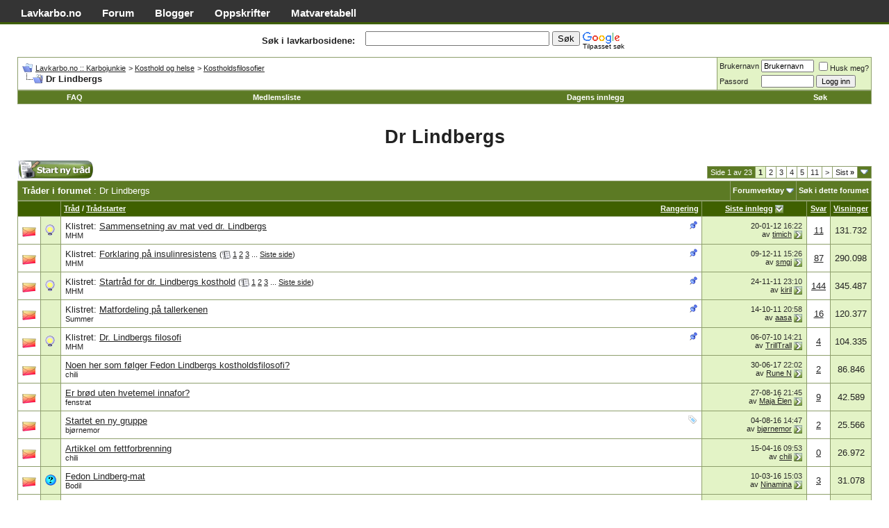

--- FILE ---
content_type: text/html; charset=ISO-8859-1
request_url: http://forum.lavkarbo.no/forumdisplay.php?s=60008ccecd03343244eb39d982a77258&f=29
body_size: 19418
content:
<!DOCTYPE html PUBLIC "-//W3C//DTD XHTML 1.0 Transitional//EN" "http://www.w3.org/TR/xhtml1/DTD/xhtml1-transitional.dtd">
<html xmlns="http://www.w3.org/1999/xhtml" dir="ltr" lang="nb-NO">
<head>
<meta http-equiv="Content-Type" content="text/html; charset=ISO-8859-1" />
<meta name="generator" content="vBulletin 3.7.2" />

<meta name="keywords" content="Dr Lindbergs, karbohydrat,sukker,fedon,vekt i balanse,atkinsdietten, lindberg,eurodiett,oppskrifter,forum,livstilsendring,selvutvikling,selvhjelp,sout beach,hamptons,steinalderdiett" />
<meta name="description" content="" />


<link rel="dns-prefetch" href="//pagead2.googlesyndication.com">
<link rel="dns-prefetch" href="//apis.google.com">
<link rel="dns-prefetch" href="//www.google.com">
<link rel="dns-prefetch" href="//www.google-analytics.com">

<!-- CSS Stylesheet -->
<style type="text/css" id="vbulletin_css">
/**
* vBulletin 3.7.2 CSS
* Style: 'LK'; Style ID: 30
*/
@import url("clientscript/vbulletin_css/style-0c852de7-00030.css");
</style>
<link rel="stylesheet" type="text/css" href="clientscript/vbulletin_important.css?v=372" />


<!-- / CSS Stylesheet -->

<script type="text/javascript" src="clientscript/yui/yahoo-dom-event/yahoo-dom-event.js?v=372"></script>
<script type="text/javascript" src="clientscript/yui/connection/connection-min.js?v=372"></script>
<script type="text/javascript">
<!--
var SESSIONURL = "s=f462583162c248c422c4c2d1e3a5dd53&";
var SECURITYTOKEN = "guest";
var IMGDIR_MISC = "lk-stil/misc";
var vb_disable_ajax = parseInt("0", 10);
// -->
</script>
<script type="text/javascript" src="clientscript/vbulletin_global.js?v=372"></script>
<script type="text/javascript" src="clientscript/vbulletin_menu.js?v=372"></script>


	<link rel="alternate" type="application/rss+xml" title="Lavkarbo.no :: Karbojunkie RSS Feed" href="external.php?type=RSS2" />
	
		<link rel="alternate" type="application/rss+xml" title="Lavkarbo.no :: Karbojunkie - Dr Lindbergs - RSS Feed" href="external.php?type=RSS2&amp;forumids=29" />
	

<meta property="fb:page_id" content="97855555415" />
<meta property="fb:admins" content="717786396" />
<meta property="og:site_name" content="Lavkarbo.no" />




<script>
  (function(i,s,o,g,r,a,m){i['GoogleAnalyticsObject']=r;i[r]=i[r]||function(){
  (i[r].q=i[r].q||[]).push(arguments)},i[r].l=1*new Date();a=s.createElement(o),
  m=s.getElementsByTagName(o)[0];a.async=1;a.src=g;m.parentNode.insertBefore(a,m)
  })(window,document,'script','https://www.google-analytics.com/analytics.js','ga');

  ga('create', 'UA-348702-9', 'auto');
  ga('set', 'anonymizeIp', true);
  ga('send', 'pageview');
</script>
<title>Dr Lindbergs - Lavkarbo.no :: Karbojunkie</title>

</head>
<body>
<!-- logo -->
<a name="top"></a>
<div id="global-links">
  <ul>
    <li><a href="https://lavkarbo.no" title="Lavkarbo.no, hjemmesiden">Lavkarbo.no</a></li>
    <li><a href="http://forum.lavkarbo.no">Forum</a></li>
    <li><a href="http://forum.lavkarbo.no/blog.php">Blogger</a></li>
    <li><a href="http://forum.lavkarbo.no/forumdisplay.php?f=45">Oppskrifter</a></li>
    <li><a href="https://lavkarbo.no/matvaretabell" title="Lavkarbo matvarer">Matvaretabell</a></li>
  </ul>
</div>


<!-- /logo -->

<!-- content table -->
<!-- open content container -->

<div align="center">
	<div class="page" style="width:100%; text-align:left">
		<div style="padding:0px 25px 0px 25px" align="left">








<table border="0" cellspacing="5" cellpadding="5" style="width:100%;">
  <tr>
    <td style="text-align:right;font-weight:bold;width:40%;">Søk i lavkarbosidene:</td>
    <td style="width:60%;">
      <style type="text/css">
/* Inline because external cse.google.com branding.css hangs */
.cse-branding-bottom,
.cse-branding-right {
margin:0;
padding:0
}
.cse-branding-bottom,
.cse-branding-right {
zoom: 1;
}
.cse-branding-bottom:after,
.cse-branding-right:after {
content: ".";
display: block;
height: 0;
clear: both;
visibility: hidden
}
.cse-branding-text { 
font: 10px Arial;
}
.cse-branding-form form {
margin-bottom: 0;
padding-bottom: 0;
}
/* Bottom-specific selectors */
.cse-branding-bottom .cse-branding-logo, 
.cse-branding-bottom .cse-branding-text {
display: block; 
float: left
}
.cse-branding-bottom .cse-branding-form {
margin-bottom: 3px;
}
.cse-branding-bottom .cse-branding-logo {
padding: 0
}
.cse-branding-bottom .cse-branding-text {
padding-top: 4px
}
.cse-branding-right .cse-branding-form {
float: left;
}
/* Right-specific selectors */
.cse-branding-right .cse-branding-logo, 
.cse-branding-right .cse-branding-text {
margin-left: 4px;
}
.cse-branding-right .cse-branding-form {
float: left;
margin-right: 4px;
}
.cse-branding-right .cse-branding-logo {
padding: 0
}
.cse-branding-right .cse-branding-text {
margin-top: -4px
}
      </style>
      <div class="cse-branding-right" style="background-color:#FFFFFF;color:#000000">
        <div class="cse-branding-form">
          <form action="http://forum.lavkarbo.no/sokeresultat.html" id="cse-search-box">
            <div>
              <input type="hidden" name="cx" value="partner-pub-7789178790069831:46e67s-oq4p" />
              <input type="hidden" name="cof" value="FORID:10" />
              <input type="hidden" name="ie" value="ISO-8859-1" />
              <input type="text" name="q" size="31" />
              <input type="submit" name="sa" value="Søk" />
            </div>
          </form>
        </div>
        <div class="cse-branding-logo">
          <img src="http://www.google.com/images/poweredby_transparent/poweredby_FFFFFF.gif" alt="Google" />
        </div>
        <div class="cse-branding-text">
          Tilpasset søk
        </div>
      </div>
    </td>
  </tr>
</table>


<!-- breadcrumb, login, pm info -->
<table class="tborder" cellpadding="6" cellspacing="1" border="0" width="100%" align="center">
<tr>
	<td class="alt1" width="100%">
		
			<table cellpadding="0" cellspacing="0" border="0">
			<tr valign="bottom">
				<td><a href="#" onclick="history.back(1); return false;"><img src="lk-stil/misc/navbits_start.gif" alt="Gå tilbake" border="0" /></a></td>
				<td>&nbsp;</td>
				<td width="100%"><span class="navbar"><a href="index.php?s=f462583162c248c422c4c2d1e3a5dd53" accesskey="1">Lavkarbo.no :: Karbojunkie</a></span> 
	<span class="navbar">&gt; <a href="forumdisplay.php?s=f462583162c248c422c4c2d1e3a5dd53&amp;f=39">Kosthold og helse</a></span>


	<span class="navbar">&gt; <a href="forumdisplay.php?s=f462583162c248c422c4c2d1e3a5dd53&amp;f=6">Kostholdsfilosofier</a></span>

</td>
			</tr>
			<tr>
				<td class="navbar" style="font-size:10pt; padding-top:1px" colspan="3"><a href="/forumdisplay.php?s=60008ccecd03343244eb39d982a77258&amp;f=29"><img class="inlineimg" src="lk-stil/misc/navbits_finallink_ltr.gif" alt="Last siden på nytt" border="0" /></a> <strong>
	Dr Lindbergs

</strong></td>
			</tr>
			</table>
		
	</td>

	<td class="alt2" nowrap="nowrap" style="padding:0px">
		<!-- login form -->
		<form action="login.php?do=login" method="post" onsubmit="md5hash(vb_login_password, vb_login_md5password, vb_login_md5password_utf, 0)">
		<script type="text/javascript" src="clientscript/vbulletin_md5.js?v=372"></script>
		<table cellpadding="0" cellspacing="3" border="0">
		<tr>
			<td class="smallfont" style="white-space: nowrap;"><label for="navbar_username">Brukernavn</label></td>
			<td><input type="text" class="bginput" style="font-size: 11px" name="vb_login_username" id="navbar_username" size="10" accesskey="u" tabindex="101" value="Brukernavn" onfocus="if (this.value == 'Brukernavn') this.value = '';" /></td>
			<td class="smallfont" nowrap="nowrap"><label for="cb_cookieuser_navbar"><input type="checkbox" name="cookieuser" value="1" tabindex="103" id="cb_cookieuser_navbar" accesskey="c" />Husk meg?</label></td>
		</tr>
		<tr>
			<td class="smallfont"><label for="navbar_password">Passord</label></td>
			<td><input type="password" class="bginput" style="font-size: 11px" name="vb_login_password" id="navbar_password" size="10" tabindex="102" /></td>
			<td><input type="submit" class="button" value="Logg inn" tabindex="104" title="Skriv inn brukernavn og passord i feltene, eller klikk 'registrer' for å lage deg en egen profil." accesskey="s" /></td>
		</tr>
		</table>
		<input type="hidden" name="s" value="f462583162c248c422c4c2d1e3a5dd53" />
		<input type="hidden" name="securitytoken" value="guest" />
		<input type="hidden" name="do" value="login" />
		<input type="hidden" name="vb_login_md5password" />
		<input type="hidden" name="vb_login_md5password_utf" />
		</form>
		<!-- / login form -->
	</td>

</tr>
</table>
<!-- / breadcrumb, login, pm info -->

<!-- nav buttons bar -->
<div class="tborder" style="padding:1px; border-top-width:0px">
	<table cellpadding="0" cellspacing="0" border="0" width="100%" align="center">
	<tr align="center">
		
		
		
		<td class="vbmenu_control"><a href="faq.php?s=f462583162c248c422c4c2d1e3a5dd53" accesskey="5">FAQ</a></td>
		
			<td class="vbmenu_control"><a href="memberlist.php?s=f462583162c248c422c4c2d1e3a5dd53">Medlemsliste</a></td>
		
		
		
			

<td class="vbmenu_control"><a href="search.php?s=f462583162c248c422c4c2d1e3a5dd53&amp;do=getdaily" accesskey="2">Dagens innlegg</a></td>
				
				
				
				<td id="navbar_search" class="vbmenu_control"><a href="search.php?s=f462583162c248c422c4c2d1e3a5dd53" accesskey="4" rel="nofollow">Søk</a> </td>
			
			
		
		
		
		</tr>
	</table>
</div>
<!-- / nav buttons bar -->

<br />

<h1 style="text-align:center;clear:both;">
	Dr Lindbergs

</h1>







<!-- NAVBAR POPUP MENUS -->

	
	<!-- header quick search form -->
	<div class="vbmenu_popup" id="navbar_search_menu" style="display:none" align="left">
		<table cellpadding="4" cellspacing="1" border="0">
		<tr>
			<td class="thead">Søk i forum</td>
		</tr>
		<tr>
			<td class="vbmenu_option" title="nohilite">
				<form action="search.php?do=process" method="post">

					<input type="hidden" name="do" value="process" />
					<input type="hidden" name="quicksearch" value="1" />
					<input type="hidden" name="childforums" value="1" />
					<input type="hidden" name="exactname" value="1" />
					<input type="hidden" name="s" value="f462583162c248c422c4c2d1e3a5dd53" />
					<input type="hidden" name="securitytoken" value="guest" />
					<div><input type="text" class="bginput" name="query" size="25" tabindex="1001" /><input type="submit" class="button" value="Gå" tabindex="1004" /></div>
					<div style="margin-top:6px">
						<label for="rb_nb_sp0"><input type="radio" name="showposts" value="0" id="rb_nb_sp0" tabindex="1002" checked="checked" />Vis tråder</label>
						&nbsp;
						<label for="rb_nb_sp1"><input type="radio" name="showposts" value="1" id="rb_nb_sp1" tabindex="1003" />Vis innlegg</label>
					</div>
				</form>
			</td>
		</tr>
		
		<tr>
			<td class="vbmenu_option"><a href="tags.php?s=f462583162c248c422c4c2d1e3a5dd53" rel="nofollow">Tag Search</a></td>
		</tr>
		
		<tr>
			<td class="vbmenu_option"><a href="search.php?s=f462583162c248c422c4c2d1e3a5dd53" accesskey="4" rel="nofollow">Utvidet søk</a></td>
		</tr>
		
		</table>
	</div>
	<!-- / header quick search form -->
	

	
<!-- / NAVBAR POPUP MENUS -->

<!-- PAGENAV POPUP -->
	<div class="vbmenu_popup" id="pagenav_menu" style="display:none">
		<table cellpadding="4" cellspacing="1" border="0">
		<tr>
			<td class="thead" nowrap="nowrap">Gå til side...</td>
		</tr>
		<tr>
			<td class="vbmenu_option" title="nohilite">
			<form action="index.php" method="get" onsubmit="return this.gotopage()" id="pagenav_form">
				<input type="text" class="bginput" id="pagenav_itxt" style="font-size:11px" size="4" />
				<input type="button" class="button" id="pagenav_ibtn" value="Gå" />
			</form>
			</td>
		</tr>
		</table>
	</div>
<!-- / PAGENAV POPUP -->







<!-- threads list  -->

<form action="inlinemod.php?forumid=29" method="post" id="inlinemodform">
<input type="hidden" name="url" value="" />
<input type="hidden" name="s" value="f462583162c248c422c4c2d1e3a5dd53" />
<input type="hidden" name="securitytoken" value="guest" />
<input type="hidden" name="forumid" value="29" />

<!-- controls above thread list -->
<table cellpadding="0" cellspacing="0" border="0" width="100%" style="margin-bottom:3px">
<tr valign="bottom">
	<td class="smallfont"><a href="newthread.php?s=f462583162c248c422c4c2d1e3a5dd53&amp;do=newthread&amp;f=29" rel="nofollow"><img src="lk-stil/buttons/newthread.gif" alt="Start en ny tråd" border="0" /></a></td>


<td>
<script type="text/javascript"><!--
google_ad_client = "pub-7789178790069831";
/* LK-links, 468x15, opprettet 15.09.08 */
google_ad_slot = "5230142923";
google_ad_width = 468;
google_ad_height = 15;
//-->
</script>
<script type="text/javascript"
src="http://pagead2.googlesyndication.com/pagead/show_ads.js">
</script>
</td>


	<td align="right"><div class="pagenav" align="right">
<table class="tborder" cellpadding="3" cellspacing="1" border="0">
<tr>
	<td class="vbmenu_control" style="font-weight:normal">Side 1 av 23</td>
	
	
		<td class="alt2"><span class="smallfont" title="Viser resultatene 1 til 25 av 575"><strong>1</strong></span></td>
 <td class="alt1"><a class="smallfont" href="forumdisplay.php?s=f462583162c248c422c4c2d1e3a5dd53&amp;f=29&amp;order=desc&amp;page=2" title="Viser resultatene 26 til 50 av 575">2</a></td><td class="alt1"><a class="smallfont" href="forumdisplay.php?s=f462583162c248c422c4c2d1e3a5dd53&amp;f=29&amp;order=desc&amp;page=3" title="Viser resultatene 51 til 75 av 575">3</a></td><td class="alt1"><a class="smallfont" href="forumdisplay.php?s=f462583162c248c422c4c2d1e3a5dd53&amp;f=29&amp;order=desc&amp;page=4" title="Viser resultatene 76 til 100 av 575">4</a></td><td class="alt1"><a class="smallfont" href="forumdisplay.php?s=f462583162c248c422c4c2d1e3a5dd53&amp;f=29&amp;order=desc&amp;page=5" title="Viser resultatene 101 til 125 av 575">5</a></td><td class="alt1"><a class="smallfont" href="forumdisplay.php?s=f462583162c248c422c4c2d1e3a5dd53&amp;f=29&amp;order=desc&amp;page=11" title="Viser resultatene 251 til 275 av 575"><!--+10-->11</a></td>
	<td class="alt1"><a class="smallfont" href="forumdisplay.php?s=f462583162c248c422c4c2d1e3a5dd53&amp;f=29&amp;order=desc&amp;page=2" title="Neste side - Resultater 26 til 50 av 575">&gt;</a></td>
	<td class="alt1" nowrap="nowrap"><a class="smallfont" href="forumdisplay.php?s=f462583162c248c422c4c2d1e3a5dd53&amp;f=29&amp;order=desc&amp;page=23" title="Siste side - Resultater 551 til 575 av 575">Sist <strong>&raquo;</strong></a></td>
	<td class="vbmenu_control" title="forumdisplay.php?s=f462583162c248c422c4c2d1e3a5dd53&amp;f=29&amp;order=desc"><a name="PageNav"></a></td>
</tr>
</table>
</div></td>
</tr>
</table>
<!-- / controls above thread list -->
<table class="tborder" cellpadding="6" cellspacing="1" border="0" width="100%" align="center" style="border-bottom-width:0px">
<tr>
	<td class="tcat" width="100%">Tråder i forumet<span class="normal"> : Dr Lindbergs</span></td>
	<td class="vbmenu_control" id="forumtools" nowrap="nowrap"><a href="/forumdisplay.php?f=29&amp;nojs=1#goto_forumtools" rel="nofollow">Forumverktøy</a> <script type="text/javascript"> vbmenu_register("forumtools"); </script></td>
	
	<td class="vbmenu_control" id="forumsearch" nowrap="nowrap"><a href="search.php?s=f462583162c248c422c4c2d1e3a5dd53&amp;f=29" rel="nofollow">Søk i dette forumet</a></td>
	
</tr>
</table>

<table class="tborder" cellpadding="6" cellspacing="1" border="0" width="100%" align="center" id="threadslist">
<tbody>

<tr>

	
		<td class="thead" colspan="2">&nbsp;</td>
	
	<td class="thead" width="100%">
		<span style="float:right"><a href="forumdisplay.php?s=f462583162c248c422c4c2d1e3a5dd53&amp;f=29&amp;daysprune=-1&amp;order=desc&amp;sort=voteavg" rel="nofollow">Rangering</a> </span>
		<a href="forumdisplay.php?s=f462583162c248c422c4c2d1e3a5dd53&amp;f=29&amp;daysprune=-1&amp;order=asc&amp;sort=title" rel="nofollow">Tråd</a>  /
		<a href="forumdisplay.php?s=f462583162c248c422c4c2d1e3a5dd53&amp;f=29&amp;daysprune=-1&amp;order=asc&amp;sort=postusername" rel="nofollow">Trådstarter</a> 
	</td>
	<td class="thead" width="150" align="center" nowrap="nowrap"><span style="white-space:nowrap"><a href="forumdisplay.php?s=f462583162c248c422c4c2d1e3a5dd53&amp;f=29&amp;daysprune=-1&amp;order=desc&amp;sort=lastpost" rel="nofollow">Siste innlegg</a> <a href="forumdisplay.php?s=f462583162c248c422c4c2d1e3a5dd53&amp;f=29&amp;daysprune=-1&amp;order=asc&amp;sort=lastpost&amp;pp=25&amp;page=1" rel="nofollow"><img class="inlineimg" src="lk-stil/buttons/sortasc.gif" alt="Reverser sorteringsrekkefølge" border="0" /></a></span></td>
	<td class="thead" align="center" nowrap="nowrap"><span style="white-space:nowrap"><a href="forumdisplay.php?s=f462583162c248c422c4c2d1e3a5dd53&amp;f=29&amp;daysprune=-1&amp;order=desc&amp;sort=replycount" rel="nofollow">Svar</a> </span></td>
	<td class="thead" align="center" nowrap="nowrap"><span style="white-space:nowrap"><a href="forumdisplay.php?s=f462583162c248c422c4c2d1e3a5dd53&amp;f=29&amp;daysprune=-1&amp;order=desc&amp;sort=views" rel="nofollow">Visninger</a> </span></td>

	

</tr>
</tbody>


	<!-- show threads -->
	<tbody id="threadbits_forum_29">
	
	<tr>
	<td class="alt1" id="td_threadstatusicon_1475">
		
		<img src="images/statusicon/thread_hot.gif" id="thread_statusicon_1475" alt="" border="" />
	</td>
	
		<td class="alt2"><img src="http://forum.lavkarbo.no/images/icons/icon3.gif" alt="Lightbulb" border="0" /></td>
	

	<td class="alt1" id="td_threadtitle_1475" title="Det kan være forvirrende å vite hvordan de anbefalte matvarene skal settes sammen på tallerkenen. Jeg anbefaler at du tenker på tallet 3 når du skal sette sammen maten. Det er fordi det er tre komponenter som alltid bør være i et måltid:  
 
  
 
1)      Proteiner (kjøtt, fjærkre, fisk, skalldyr,...">

		
		<div>
			
				<span style="float:right">
					
					
					
					
					
					
					 <img class="inlineimg" src="lk-stil/misc/sticky.gif" alt="Klistret tråd" /> 
				</span>
			
			
			
			Klistret:
			
			
			<a href="showthread.php?s=f462583162c248c422c4c2d1e3a5dd53&amp;t=1475" id="thread_title_1475">Sammensetning av mat ved dr. Lindbergs</a>
			
		</div>

		

		<div class="smallfont">
			
			
				<span style="cursor:pointer" onclick="window.open('member.php?s=f462583162c248c422c4c2d1e3a5dd53&amp;u=82', '_self')">MHM</span>
			
		</div>

		

	</td>

	
	<td class="alt2" title="Svar: 11, Visninger: 131.732">
		<div class="smallfont" style="text-align:right; white-space:nowrap">
			20-01-12 <span class="time">16:22</span><br />
			av <a href="member.php?s=f462583162c248c422c4c2d1e3a5dd53&amp;find=lastposter&amp;t=1475" rel="nofollow">timich</a>  <a href="showthread.php?s=f462583162c248c422c4c2d1e3a5dd53&amp;p=1286895#post1286895"><img class="inlineimg" src="lk-stil/buttons/lastpost.gif" alt="Gå til siste innlegg" border="0" /></a>
		</div>
	</td>
	

	
		<td class="alt1" align="center"><a href="misc.php?do=whoposted&amp;t=1475" onclick="who(1475); return false;">11</a></td>
		<td class="alt2" align="center">131.732</td>

		
	

	
</tr><tr>
	<td class="alt1" id="td_threadstatusicon_1159">
		
		<img src="images/statusicon/thread_hot.gif" id="thread_statusicon_1159" alt="" border="" />
	</td>
	
		<td class="alt2">&nbsp;</td>
	

	<td class="alt1" id="td_threadtitle_1159" title="Hva skjer egentlig i kroppen når insulinet blir for høyt? Det er en komplisert prosess, men kan forenkles på følgende måte: 
 
Vi tenker oss at vi nå har spist et måltid med karbohydrater, for eksempel to skiver brød, som er tygget, blandet i magesekken og har kommet over i tynntarmen. Der vil...">

		
		<div>
			
				<span style="float:right">
					
					
					
					
					
					
					 <img class="inlineimg" src="lk-stil/misc/sticky.gif" alt="Klistret tråd" /> 
				</span>
			
			
			
			Klistret:
			
			
			<a href="showthread.php?s=f462583162c248c422c4c2d1e3a5dd53&amp;t=1159" id="thread_title_1159">Forklaring på insulinresistens</a>
			<span class="smallfont" style="white-space:nowrap">(<img class="inlineimg" src="lk-stil/misc/multipage.gif" alt="Tråd over flere sider" border="0" />  <a href="showthread.php?s=f462583162c248c422c4c2d1e3a5dd53&amp;t=1159">1</a> <a href="showthread.php?s=f462583162c248c422c4c2d1e3a5dd53&amp;t=1159&amp;page=2">2</a> <a href="showthread.php?s=f462583162c248c422c4c2d1e3a5dd53&amp;t=1159&amp;page=3">3</a> ... <a href="showthread.php?s=f462583162c248c422c4c2d1e3a5dd53&amp;t=1159&amp;page=4">Siste side</a>)</span>
		</div>

		

		<div class="smallfont">
			
			
				<span style="cursor:pointer" onclick="window.open('member.php?s=f462583162c248c422c4c2d1e3a5dd53&amp;u=82', '_self')">MHM</span>
			
		</div>

		

	</td>

	
	<td class="alt2" title="Svar: 87, Visninger: 290.098">
		<div class="smallfont" style="text-align:right; white-space:nowrap">
			09-12-11 <span class="time">15:26</span><br />
			av <a href="member.php?s=f462583162c248c422c4c2d1e3a5dd53&amp;find=lastposter&amp;t=1159" rel="nofollow">smgj</a>  <a href="showthread.php?s=f462583162c248c422c4c2d1e3a5dd53&amp;p=1264361#post1264361"><img class="inlineimg" src="lk-stil/buttons/lastpost.gif" alt="Gå til siste innlegg" border="0" /></a>
		</div>
	</td>
	

	
		<td class="alt1" align="center"><a href="misc.php?do=whoposted&amp;t=1159" onclick="who(1159); return false;">87</a></td>
		<td class="alt2" align="center">290.098</td>

		
	

	
</tr><tr>
	<td class="alt1" id="td_threadstatusicon_1474">
		
		<img src="images/statusicon/thread_hot.gif" id="thread_statusicon_1474" alt="" border="" />
	</td>
	
		<td class="alt2"><img src="http://forum.lavkarbo.no/images/icons/icon3.gif" alt="Lightbulb" border="0" /></td>
	

	<td class="alt1" id="td_threadtitle_1474" title="Husk at enhver forbedring fra det kostholdet du er vant til er positivt. Men dersom du gjør musesmå forandringer, ja, da må du også forvente musesmå resultater. Det kan lønne seg å være litt konsekvent de første ukene, da karbohydratavhengighet kan være tungt å kvitte seg med. Men jo strengere du...">

		
		<div>
			
				<span style="float:right">
					
					
					
					
					
					
					 <img class="inlineimg" src="lk-stil/misc/sticky.gif" alt="Klistret tråd" /> 
				</span>
			
			
			
			Klistret:
			
			
			<a href="showthread.php?s=f462583162c248c422c4c2d1e3a5dd53&amp;t=1474" id="thread_title_1474">Startråd for dr. Lindbergs kosthold</a>
			<span class="smallfont" style="white-space:nowrap">(<img class="inlineimg" src="lk-stil/misc/multipage.gif" alt="Tråd over flere sider" border="0" />  <a href="showthread.php?s=f462583162c248c422c4c2d1e3a5dd53&amp;t=1474">1</a> <a href="showthread.php?s=f462583162c248c422c4c2d1e3a5dd53&amp;t=1474&amp;page=2">2</a> <a href="showthread.php?s=f462583162c248c422c4c2d1e3a5dd53&amp;t=1474&amp;page=3">3</a> ... <a href="showthread.php?s=f462583162c248c422c4c2d1e3a5dd53&amp;t=1474&amp;page=6">Siste side</a>)</span>
		</div>

		

		<div class="smallfont">
			
			
				<span style="cursor:pointer" onclick="window.open('member.php?s=f462583162c248c422c4c2d1e3a5dd53&amp;u=82', '_self')">MHM</span>
			
		</div>

		

	</td>

	
	<td class="alt2" title="Svar: 144, Visninger: 345.487">
		<div class="smallfont" style="text-align:right; white-space:nowrap">
			24-11-11 <span class="time">23:10</span><br />
			av <a href="member.php?s=f462583162c248c422c4c2d1e3a5dd53&amp;find=lastposter&amp;t=1474" rel="nofollow">kiril</a>  <a href="showthread.php?s=f462583162c248c422c4c2d1e3a5dd53&amp;p=1256610#post1256610"><img class="inlineimg" src="lk-stil/buttons/lastpost.gif" alt="Gå til siste innlegg" border="0" /></a>
		</div>
	</td>
	

	
		<td class="alt1" align="center"><a href="misc.php?do=whoposted&amp;t=1474" onclick="who(1474); return false;">144</a></td>
		<td class="alt2" align="center">345.487</td>

		
	

	
</tr><tr>
	<td class="alt1" id="td_threadstatusicon_240">
		
		<img src="images/statusicon/thread_hot.gif" id="thread_statusicon_240" alt="" border="" />
	</td>
	
		<td class="alt2">&nbsp;</td>
	

	<td class="alt1" id="td_threadtitle_240" title="Kan noen forklare meg fordelingen av maten på tallerkenen? 
Lindberg snakker om noen håndflater....">

		
		<div>
			
				<span style="float:right">
					
					
					
					
					
					
					 <img class="inlineimg" src="lk-stil/misc/sticky.gif" alt="Klistret tråd" /> 
				</span>
			
			
			
			Klistret:
			
			
			<a href="showthread.php?s=f462583162c248c422c4c2d1e3a5dd53&amp;t=240" id="thread_title_240">Matfordeling på tallerkenen</a>
			
		</div>

		

		<div class="smallfont">
			
			
				<span style="cursor:pointer" onclick="window.open('member.php?s=f462583162c248c422c4c2d1e3a5dd53&amp;u=2', '_self')">Summer</span>
			
		</div>

		

	</td>

	
	<td class="alt2" title="Svar: 16, Visninger: 120.377">
		<div class="smallfont" style="text-align:right; white-space:nowrap">
			14-10-11 <span class="time">20:58</span><br />
			av <a href="member.php?s=f462583162c248c422c4c2d1e3a5dd53&amp;find=lastposter&amp;t=240" rel="nofollow">aasa</a>  <a href="showthread.php?s=f462583162c248c422c4c2d1e3a5dd53&amp;p=1230516#post1230516"><img class="inlineimg" src="lk-stil/buttons/lastpost.gif" alt="Gå til siste innlegg" border="0" /></a>
		</div>
	</td>
	

	
		<td class="alt1" align="center"><a href="misc.php?do=whoposted&amp;t=240" onclick="who(240); return false;">16</a></td>
		<td class="alt2" align="center">120.377</td>

		
	

	
</tr><tr>
	<td class="alt1" id="td_threadstatusicon_1473">
		
		<img src="images/statusicon/thread_hot.gif" id="thread_statusicon_1473" alt="" border="" />
	</td>
	
		<td class="alt2"><img src="http://forum.lavkarbo.no/images/icons/icon3.gif" alt="Lightbulb" border="0" /></td>
	

	<td class="alt1" id="td_threadtitle_1473" title="Det hele handler om å spise slik det var meningen at vi skulle spise. Vi bør spise slik vi har genetiske forutsetninger for. Våre gener har forandret seg svært lite de siste 150.000 årene, mens miljøet har forandret seg til det ugjenkjennelige. Vi er huleboere som lever i internettalderen. Vår...">

		
		<div>
			
				<span style="float:right">
					
					
					
					
					
					
					 <img class="inlineimg" src="lk-stil/misc/sticky.gif" alt="Klistret tråd" /> 
				</span>
			
			
			
			Klistret:
			
			
			<a href="showthread.php?s=f462583162c248c422c4c2d1e3a5dd53&amp;t=1473" id="thread_title_1473">Dr. Lindbergs filosofi</a>
			
		</div>

		

		<div class="smallfont">
			
			
				<span style="cursor:pointer" onclick="window.open('member.php?s=f462583162c248c422c4c2d1e3a5dd53&amp;u=82', '_self')">MHM</span>
			
		</div>

		

	</td>

	
	<td class="alt2" title="Svar: 4, Visninger: 104.335">
		<div class="smallfont" style="text-align:right; white-space:nowrap">
			06-07-10 <span class="time">14:21</span><br />
			av <a href="member.php?s=f462583162c248c422c4c2d1e3a5dd53&amp;find=lastposter&amp;t=1473" rel="nofollow">TrillTrall</a>  <a href="showthread.php?s=f462583162c248c422c4c2d1e3a5dd53&amp;p=899632#post899632"><img class="inlineimg" src="lk-stil/buttons/lastpost.gif" alt="Gå til siste innlegg" border="0" /></a>
		</div>
	</td>
	

	
		<td class="alt1" align="center"><a href="misc.php?do=whoposted&amp;t=1473" onclick="who(1473); return false;">4</a></td>
		<td class="alt2" align="center">104.335</td>

		
	

	
</tr>
	
	<tr>
	<td class="alt1" id="td_threadstatusicon_56964">
		
		<img src="images/statusicon/thread_hot.gif" id="thread_statusicon_56964" alt="" border="" />
	</td>
	
		<td class="alt2">&nbsp;</td>
	

	<td class="alt1" id="td_threadtitle_56964" title="Nå i 2017?  
  
Etter å ha prøvd å gå ned i vekt mange ganger i vinter, har jeg skjønt at Fedon Lindbergmat er det som funker best for meg. 
 
Så: er det noen som spiser a la dr Fedon Lindberg som vedlikehold, eller Middelhavskost? Eller er de aller fleste på div. lavkarboblogger, face, instagram...">

		
		<div>
			
			
			
			
			
			
			<a href="showthread.php?s=f462583162c248c422c4c2d1e3a5dd53&amp;t=56964" id="thread_title_56964">Noen her som følger Fedon Lindbergs kostholdsfilosofi?</a>
			
		</div>

		

		<div class="smallfont">
			
			
				<span style="cursor:pointer" onclick="window.open('member.php?s=f462583162c248c422c4c2d1e3a5dd53&amp;u=2135', '_self')">chili</span>
			
		</div>

		

	</td>

	
	<td class="alt2" title="Svar: 2, Visninger: 86.846">
		<div class="smallfont" style="text-align:right; white-space:nowrap">
			30-06-17 <span class="time">22:02</span><br />
			av <a href="member.php?s=f462583162c248c422c4c2d1e3a5dd53&amp;find=lastposter&amp;t=56964" rel="nofollow">Rune N</a>  <a href="showthread.php?s=f462583162c248c422c4c2d1e3a5dd53&amp;p=1537017#post1537017"><img class="inlineimg" src="lk-stil/buttons/lastpost.gif" alt="Gå til siste innlegg" border="0" /></a>
		</div>
	</td>
	

	
		<td class="alt1" align="center"><a href="misc.php?do=whoposted&amp;t=56964" onclick="who(56964); return false;">2</a></td>
		<td class="alt2" align="center">86.846</td>

		
	

	
</tr><tr>
	<td class="alt1" id="td_threadstatusicon_56816">
		
		<img src="images/statusicon/thread_hot.gif" id="thread_statusicon_56816" alt="" border="" />
	</td>
	
		<td class="alt2">&nbsp;</td>
	

	<td class="alt1" id="td_threadtitle_56816" title="Hei.  
 
Jeg har fattet interesse for Fedon Lindbergs kosthold, og prøver å sette meg inn i retningslinjene. Slik jeg forstår det er essensen å holde jevnt blodsukker, ved å spise mat med lav GI.  
 
Sukker og hvitt hvetemel er dermed utelukket, og det samme er pasta, ris, og en rekke andre ting....">

		
		<div>
			
			
			
			
			
			
			<a href="showthread.php?s=f462583162c248c422c4c2d1e3a5dd53&amp;t=56816" id="thread_title_56816">Er brød uten hvetemel innafor?</a>
			
		</div>

		

		<div class="smallfont">
			
			
				<span style="cursor:pointer" onclick="window.open('member.php?s=f462583162c248c422c4c2d1e3a5dd53&amp;u=39720', '_self')">fenstrat</span>
			
		</div>

		

	</td>

	
	<td class="alt2" title="Svar: 9, Visninger: 42.589">
		<div class="smallfont" style="text-align:right; white-space:nowrap">
			27-08-16 <span class="time">21:45</span><br />
			av <a href="member.php?s=f462583162c248c422c4c2d1e3a5dd53&amp;find=lastposter&amp;t=56816" rel="nofollow">Maja Èlen</a>  <a href="showthread.php?s=f462583162c248c422c4c2d1e3a5dd53&amp;p=1527124#post1527124"><img class="inlineimg" src="lk-stil/buttons/lastpost.gif" alt="Gå til siste innlegg" border="0" /></a>
		</div>
	</td>
	

	
		<td class="alt1" align="center"><a href="misc.php?do=whoposted&amp;t=56816" onclick="who(56816); return false;">9</a></td>
		<td class="alt2" align="center">42.589</td>

		
	

	
</tr><tr>
	<td class="alt1" id="td_threadstatusicon_56798">
		
		<img src="images/statusicon/thread_hot.gif" id="thread_statusicon_56798" alt="" border="" />
	</td>
	
		<td class="alt2">&nbsp;</td>
	

	<td class="alt1" id="td_threadtitle_56798" title="Jeg fant ingen grupper på facebook som følger Fedon retningen så jeg lagde min egen gruppe. 
Velkommen om du vil bli medlem :) https://www.facebook.com/groups/1574285779543074/?fref=ts">

		
		<div>
			
				<span style="float:right">
					 <img class="inlineimg" src="lk-stil/misc/tag.png" alt="fedon, smartkarbo" /> 
					
					
					
					
					
					
				</span>
			
			
			
			
			
			
			<a href="showthread.php?s=f462583162c248c422c4c2d1e3a5dd53&amp;t=56798" id="thread_title_56798">Startet en ny gruppe</a>
			
		</div>

		

		<div class="smallfont">
			
			
				<span style="cursor:pointer" onclick="window.open('member.php?s=f462583162c248c422c4c2d1e3a5dd53&amp;u=14890', '_self')">bjørnemor</span>
			
		</div>

		

	</td>

	
	<td class="alt2" title="Svar: 2, Visninger: 25.566">
		<div class="smallfont" style="text-align:right; white-space:nowrap">
			04-08-16 <span class="time">14:47</span><br />
			av <a href="member.php?s=f462583162c248c422c4c2d1e3a5dd53&amp;find=lastposter&amp;t=56798" rel="nofollow">bjørnemor</a>  <a href="showthread.php?s=f462583162c248c422c4c2d1e3a5dd53&amp;p=1526080#post1526080"><img class="inlineimg" src="lk-stil/buttons/lastpost.gif" alt="Gå til siste innlegg" border="0" /></a>
		</div>
	</td>
	

	
		<td class="alt1" align="center"><a href="misc.php?do=whoposted&amp;t=56798" onclick="who(56798); return false;">2</a></td>
		<td class="alt2" align="center">25.566</td>

		
	

	
</tr><tr>
	<td class="alt1" id="td_threadstatusicon_56682">
		
		<img src="images/statusicon/thread_hot.gif" id="thread_statusicon_56682" alt="" border="" />
	</td>
	
		<td class="alt2">&nbsp;</td>
	

	<td class="alt1" id="td_threadtitle_56682" title="Her er link til en lang og informativ artikkel på Fedon Lindbergs nettsider, 
om mat og krydder som forbrenner fett, hvorfor  og hvordan. :) 
 
http://fedon.no/innlegg/slik-oker-du-din-forbrenning-uten-a-slas/ 
 
Utdrag fra artikkelen: 
 
&quot;Dette er enkle tiltak for å øke din forbrenning 
 
Å...">

		
		<div>
			
			
			
			
			
			
			<a href="showthread.php?s=f462583162c248c422c4c2d1e3a5dd53&amp;t=56682" id="thread_title_56682">Artikkel om fettforbrenning</a>
			
		</div>

		

		<div class="smallfont">
			
			
				<span style="cursor:pointer" onclick="window.open('member.php?s=f462583162c248c422c4c2d1e3a5dd53&amp;u=2135', '_self')">chili</span>
			
		</div>

		

	</td>

	
	<td class="alt2" title="Svar: 0, Visninger: 26.972">
		<div class="smallfont" style="text-align:right; white-space:nowrap">
			15-04-16 <span class="time">09:53</span><br />
			av <a href="member.php?s=f462583162c248c422c4c2d1e3a5dd53&amp;find=lastposter&amp;t=56682" rel="nofollow">chili</a>  <a href="showthread.php?s=f462583162c248c422c4c2d1e3a5dd53&amp;p=1523129#post1523129"><img class="inlineimg" src="lk-stil/buttons/lastpost.gif" alt="Gå til siste innlegg" border="0" /></a>
		</div>
	</td>
	

	
		<td class="alt1" align="center"><a href="misc.php?do=whoposted&amp;t=56682" onclick="who(56682); return false;">0</a></td>
		<td class="alt2" align="center">26.972</td>

		
	

	
</tr><tr>
	<td class="alt1" id="td_threadstatusicon_3984">
		
		<img src="images/statusicon/thread_hot.gif" id="thread_statusicon_3984" alt="" border="" />
	</td>
	
		<td class="alt2"><img src="http://forum.lavkarbo.no/images/icons/icon5.gif" alt="Question" border="0" /></td>
	

	<td class="alt1" id="td_threadtitle_3984" title="Jeg vil gjerne følge lindberg kosten, og har nå handlet inn masse forskjellig. Problemet er at jeg i en kort lunch pause - ikke kan ta med varm mat - linser, bønner o.s v 
finnes det lettere løsninger - et par egg og en salat, flytte frokostskiven til lunch - eller spise to skiver den dagen, både...">

		
		<div>
			
			
			
			
			
			
			<a href="showthread.php?s=f462583162c248c422c4c2d1e3a5dd53&amp;t=3984" id="thread_title_3984">Fedon Lindberg-mat</a>
			
		</div>

		

		<div class="smallfont">
			
			
				<span style="cursor:pointer" onclick="window.open('member.php?s=f462583162c248c422c4c2d1e3a5dd53&amp;u=969', '_self')">Bodil</span>
			
		</div>

		

	</td>

	
	<td class="alt2" title="Svar: 3, Visninger: 31.078">
		<div class="smallfont" style="text-align:right; white-space:nowrap">
			10-03-16 <span class="time">15:03</span><br />
			av <a href="member.php?s=f462583162c248c422c4c2d1e3a5dd53&amp;find=lastposter&amp;t=3984" rel="nofollow">Ninamina</a>  <a href="showthread.php?s=f462583162c248c422c4c2d1e3a5dd53&amp;p=1521597#post1521597"><img class="inlineimg" src="lk-stil/buttons/lastpost.gif" alt="Gå til siste innlegg" border="0" /></a>
		</div>
	</td>
	

	
		<td class="alt1" align="center"><a href="misc.php?do=whoposted&amp;t=3984" onclick="who(3984); return false;">3</a></td>
		<td class="alt2" align="center">31.078</td>

		
	

	
</tr><tr>
	<td class="alt1" id="td_threadstatusicon_56616">
		
		<img src="images/statusicon/thread_hot.gif" id="thread_statusicon_56616" alt="" border="" />
	</td>
	
		<td class="alt2">&nbsp;</td>
	

	<td class="alt1" id="td_threadtitle_56616" title="Jeg har lest og søkt i flere timer i dag og kjenner at hodet er kokt og ikke klarer særlig mer informasjon... Så derfor spør jeg her og håper noen kan svare meg! Føler meg litt teit som spør om alt mulig hele tiden, men er tydeligvis veldig dårlig på å søke, finner aldri svar NOK... Er utrolig mye...">

		
		<div>
			
			
			
			
			
			
			<a href="showthread.php?s=f462583162c248c422c4c2d1e3a5dd53&amp;t=56616" id="thread_title_56616">Hexeberg-oppskrifter og Lindberg?</a>
			
		</div>

		

		<div class="smallfont">
			
			
				<span style="cursor:pointer" onclick="window.open('member.php?s=f462583162c248c422c4c2d1e3a5dd53&amp;u=38450', '_self')">whiteandnerdy</span>
			
		</div>

		

	</td>

	
	<td class="alt2" title="Svar: 1, Visninger: 25.846">
		<div class="smallfont" style="text-align:right; white-space:nowrap">
			26-01-16 <span class="time">11:44</span><br />
			av <a href="member.php?s=f462583162c248c422c4c2d1e3a5dd53&amp;find=lastposter&amp;t=56616" rel="nofollow">Carisma</a>  <a href="showthread.php?s=f462583162c248c422c4c2d1e3a5dd53&amp;p=1519298#post1519298"><img class="inlineimg" src="lk-stil/buttons/lastpost.gif" alt="Gå til siste innlegg" border="0" /></a>
		</div>
	</td>
	

	
		<td class="alt1" align="center"><a href="misc.php?do=whoposted&amp;t=56616" onclick="who(56616); return false;">1</a></td>
		<td class="alt2" align="center">25.846</td>

		
	

	
</tr><tr>
	<td class="alt1" id="td_threadstatusicon_56586">
		
		<img src="images/statusicon/thread_hot.gif" id="thread_statusicon_56586" alt="" border="" />
	</td>
	
		<td class="alt2">&nbsp;</td>
	

	<td class="alt1" id="td_threadtitle_56586" title="Huff nå begynner jeg å bli oppgitt. Finner ikke ut hva som er rette veien å gå i forhold til filosofi! Idag har jeg spist alt for mye fett og er skikkelig kvalm. Har levd på en lavkarbo diett i snart to uker med mye fett fra smør...  
 
Føler meg mer dratt mot Lindberg men vil ikke ha så mye...">

		
		<div>
			
			
			
			
			
			
			<a href="showthread.php?s=f462583162c248c422c4c2d1e3a5dd53&amp;t=56586" id="thread_title_56586">Kh/ fett på Lindberg?</a>
			
		</div>

		

		<div class="smallfont">
			
			
				<span style="cursor:pointer" onclick="window.open('member.php?s=f462583162c248c422c4c2d1e3a5dd53&amp;u=38450', '_self')">whiteandnerdy</span>
			
		</div>

		

	</td>

	
	<td class="alt2" title="Svar: 1, Visninger: 26.187">
		<div class="smallfont" style="text-align:right; white-space:nowrap">
			15-01-16 <span class="time">03:49</span><br />
			av <a href="member.php?s=f462583162c248c422c4c2d1e3a5dd53&amp;find=lastposter&amp;t=56586" rel="nofollow">BenteR</a>  <a href="showthread.php?s=f462583162c248c422c4c2d1e3a5dd53&amp;p=1518402#post1518402"><img class="inlineimg" src="lk-stil/buttons/lastpost.gif" alt="Gå til siste innlegg" border="0" /></a>
		</div>
	</td>
	

	
		<td class="alt1" align="center"><a href="misc.php?do=whoposted&amp;t=56586" onclick="who(56586); return false;">1</a></td>
		<td class="alt2" align="center">26.187</td>

		
	

	
</tr><tr>
	<td class="alt1" id="td_threadstatusicon_56508">
		
		<img src="images/statusicon/thread_hot.gif" id="thread_statusicon_56508" alt="" border="" />
	</td>
	
		<td class="alt2">&nbsp;</td>
	

	<td class="alt1" id="td_threadtitle_56508" title="Hei! Takk Miranda for veiledning til å navigere meg fram her.  
Vel, jeg prøvde ketolyse ca 1,5 mnd, men det er problematisk for meg å spise så mye fett. Jeg er 62 år, 164 h og veier 69 kg. Vil så gjerne ned til 65. 
Etter å ha vært på streng lavkarbo en stund oppdaget jeg at magen ble bedre, så nå...">

		
		<div>
			
			
			
			
			
			
			<a href="showthread.php?s=f462583162c248c422c4c2d1e3a5dd53&amp;t=56508" id="thread_title_56508">Lavkarbo</a>
			
		</div>

		

		<div class="smallfont">
			
			
				<span style="cursor:pointer" onclick="window.open('member.php?s=f462583162c248c422c4c2d1e3a5dd53&amp;u=39143', '_self')">Lebojera</span>
			
		</div>

		

	</td>

	
	<td class="alt2" title="Svar: 2, Visninger: 27.402">
		<div class="smallfont" style="text-align:right; white-space:nowrap">
			28-10-15 <span class="time">18:07</span><br />
			av <a href="member.php?s=f462583162c248c422c4c2d1e3a5dd53&amp;find=lastposter&amp;t=56508" rel="nofollow">Lemen</a>  <a href="showthread.php?s=f462583162c248c422c4c2d1e3a5dd53&amp;p=1515958#post1515958"><img class="inlineimg" src="lk-stil/buttons/lastpost.gif" alt="Gå til siste innlegg" border="0" /></a>
		</div>
	</td>
	

	
		<td class="alt1" align="center"><a href="misc.php?do=whoposted&amp;t=56508" onclick="who(56508); return false;">2</a></td>
		<td class="alt2" align="center">27.402</td>

		
	

	
</tr><tr>
	<td class="alt1" id="td_threadstatusicon_31954">
		
		<img src="images/statusicon/thread_hot.gif" id="thread_statusicon_31954" alt="" border="" />
	</td>
	
		<td class="alt2">&nbsp;</td>
	

	<td class="alt1" id="td_threadtitle_31954" title="Det er jo ikke så ille mange her som spiser Lindbergsk, så det hadde kanskje vært fint å hatt en skravletråd for oss hvor vi kan dele oppskrifter og erfaringer?">

		
		<div>
			
			
			
			
			
			
			<a href="showthread.php?s=f462583162c248c422c4c2d1e3a5dd53&amp;t=31954" id="thread_title_31954">Skravletråd for Lindbergerne</a>
			<span class="smallfont" style="white-space:nowrap">(<img class="inlineimg" src="lk-stil/misc/multipage.gif" alt="Tråd over flere sider" border="0" />  <a href="showthread.php?s=f462583162c248c422c4c2d1e3a5dd53&amp;t=31954">1</a> <a href="showthread.php?s=f462583162c248c422c4c2d1e3a5dd53&amp;t=31954&amp;page=2">2</a> <a href="showthread.php?s=f462583162c248c422c4c2d1e3a5dd53&amp;t=31954&amp;page=3">3</a> ... <a href="showthread.php?s=f462583162c248c422c4c2d1e3a5dd53&amp;t=31954&amp;page=6">Siste side</a>)</span>
		</div>

		

		<div class="smallfont">
			
			
				<span style="cursor:pointer" onclick="window.open('member.php?s=f462583162c248c422c4c2d1e3a5dd53&amp;u=3876', '_self')">nellie</span>
			
		</div>

		

	</td>

	
	<td class="alt2" title="Svar: 146, Visninger: 164.618">
		<div class="smallfont" style="text-align:right; white-space:nowrap">
			03-02-15 <span class="time">13:00</span><br />
			av <a href="member.php?s=f462583162c248c422c4c2d1e3a5dd53&amp;find=lastposter&amp;t=31954" rel="nofollow">Vibeke-67</a>  <a href="showthread.php?s=f462583162c248c422c4c2d1e3a5dd53&amp;p=1504029#post1504029"><img class="inlineimg" src="lk-stil/buttons/lastpost.gif" alt="Gå til siste innlegg" border="0" /></a>
		</div>
	</td>
	

	
		<td class="alt1" align="center"><a href="misc.php?do=whoposted&amp;t=31954" onclick="who(31954); return false;">146</a></td>
		<td class="alt2" align="center">164.618</td>

		
	

	
</tr><tr>
	<td class="alt1" id="td_threadstatusicon_55239">
		
		<img src="images/statusicon/thread_hot.gif" id="thread_statusicon_55239" alt="" border="" />
	</td>
	
		<td class="alt2"><img src="http://forum.lavkarbo.no/images/icons/icon12.gif" alt="Wink" border="0" /></td>
	

	<td class="alt1" id="td_threadtitle_55239" title="Hei hei 
 
Fikk en bok i posten igår fra Fedon Lindberg og har tenkt til å følge dette kostholdet..... 
 
Noen flere som holder på? :)">

		
		<div>
			
			
			
			
			
			
			<a href="showthread.php?s=f462583162c248c422c4c2d1e3a5dd53&amp;t=55239" id="thread_title_55239">Fedon-start januar 2014</a>
			
		</div>

		

		<div class="smallfont">
			
			
				<span style="cursor:pointer" onclick="window.open('member.php?s=f462583162c248c422c4c2d1e3a5dd53&amp;u=1161', '_self')">Drømmepie</span>
			
		</div>

		

	</td>

	
	<td class="alt2" title="Svar: 11, Visninger: 34.843">
		<div class="smallfont" style="text-align:right; white-space:nowrap">
			19-03-14 <span class="time">19:35</span><br />
			av <a href="member.php?s=f462583162c248c422c4c2d1e3a5dd53&amp;find=lastposter&amp;t=55239" rel="nofollow">Drømmepie</a>  <a href="showthread.php?s=f462583162c248c422c4c2d1e3a5dd53&amp;p=1480979#post1480979"><img class="inlineimg" src="lk-stil/buttons/lastpost.gif" alt="Gå til siste innlegg" border="0" /></a>
		</div>
	</td>
	

	
		<td class="alt1" align="center"><a href="misc.php?do=whoposted&amp;t=55239" onclick="who(55239); return false;">11</a></td>
		<td class="alt2" align="center">34.843</td>

		
	

	
</tr><tr>
	<td class="alt1" id="td_threadstatusicon_55458">
		
		<img src="images/statusicon/thread_hot.gif" id="thread_statusicon_55458" alt="" border="" />
	</td>
	
		<td class="alt2">&nbsp;</td>
	

	<td class="alt1" id="td_threadtitle_55458" title="Hei! 
 
Om jeg skulle anbefale en diabetiker (type2) å konsentrere seg om å ha et  kosthold der han har fokus på lav glykemisk belastning, hva ville da  anbefales i verdier pr. dag? 
 
Hilsen Ellen">

		
		<div>
			
				<span style="float:right">
					 <img class="inlineimg" src="lk-stil/misc/tag.png" alt="diabetes2, gb, gi, glykemisk belastning" /> 
					
					
					
					
					
					
				</span>
			
			
			
			
			
			
			<a href="showthread.php?s=f462583162c248c422c4c2d1e3a5dd53&amp;t=55458" id="thread_title_55458">Glykemisk belastning</a>
			
		</div>

		

		<div class="smallfont">
			
			
				<span style="cursor:pointer" onclick="window.open('member.php?s=f462583162c248c422c4c2d1e3a5dd53&amp;u=37838', '_self')">ellhoisv</span>
			
		</div>

		

	</td>

	
	<td class="alt2" title="Svar: 4, Visninger: 32.864">
		<div class="smallfont" style="text-align:right; white-space:nowrap">
			12-03-14 <span class="time">19:09</span><br />
			av <a href="member.php?s=f462583162c248c422c4c2d1e3a5dd53&amp;find=lastposter&amp;t=55458" rel="nofollow">Yrla</a>  <a href="showthread.php?s=f462583162c248c422c4c2d1e3a5dd53&amp;p=1480274#post1480274"><img class="inlineimg" src="lk-stil/buttons/lastpost.gif" alt="Gå til siste innlegg" border="0" /></a>
		</div>
	</td>
	

	
		<td class="alt1" align="center"><a href="misc.php?do=whoposted&amp;t=55458" onclick="who(55458); return false;">4</a></td>
		<td class="alt2" align="center">32.864</td>

		
	

	
</tr><tr>
	<td class="alt1" id="td_threadstatusicon_55279">
		
		<img src="images/statusicon/thread_hot.gif" id="thread_statusicon_55279" alt="" border="" />
	</td>
	
		<td class="alt2"><img src="http://forum.lavkarbo.no/images/icons/icon7.gif" alt="Smile" border="0" /></td>
	

	<td class="alt1" id="td_threadtitle_55279" title="http://www.bokkilden.no/SamboWeb/produkt.do?produktId=9563819&amp;rom=MP&amp;utm_source=MailingList&amp;utm_medium=email&amp;utm_campaign=Nyhetsbrev_BKI_Uke3a_2014 
 
:)">

		
		<div>
			
			
			
			
			
			
			<a href="showthread.php?s=f462583162c248c422c4c2d1e3a5dd53&amp;t=55279" id="thread_title_55279">Ny bok</a>
			
		</div>

		

		<div class="smallfont">
			
			
				<span style="cursor:pointer" onclick="window.open('member.php?s=f462583162c248c422c4c2d1e3a5dd53&amp;u=13438', '_self')">Slegg</span>
			
		</div>

		

	</td>

	
	<td class="alt2" title="Svar: 1, Visninger: 32.546">
		<div class="smallfont" style="text-align:right; white-space:nowrap">
			20-01-14 <span class="time">09:47</span><br />
			av <a href="member.php?s=f462583162c248c422c4c2d1e3a5dd53&amp;find=lastposter&amp;t=55279" rel="nofollow">Drømmepie</a>  <a href="showthread.php?s=f462583162c248c422c4c2d1e3a5dd53&amp;p=1474436#post1474436"><img class="inlineimg" src="lk-stil/buttons/lastpost.gif" alt="Gå til siste innlegg" border="0" /></a>
		</div>
	</td>
	

	
		<td class="alt1" align="center"><a href="misc.php?do=whoposted&amp;t=55279" onclick="who(55279); return false;">1</a></td>
		<td class="alt2" align="center">32.546</td>

		
	

	
</tr><tr>
	<td class="alt1" id="td_threadstatusicon_54824">
		
		<img src="images/statusicon/thread_hot.gif" id="thread_statusicon_54824" alt="" border="" />
	</td>
	
		<td class="alt2"><img src="http://forum.lavkarbo.no/images/icons/icon5.gif" alt="Question" border="0" /></td>
	

	<td class="alt1" id="td_threadtitle_54824" title="Jeg har i 3 år sjonglert mellom lchf på ca 25 g karbo til dagen og å &quot;sprekke&quot;. Det har ført til at jeg er større enn noen gang, sikkert opp mot 150 kg. Er det flere som ikke har klart lchf? Jeg har fibromyalgi vel og merke, det gjør at jeg er i en sirkel hvor jeg ikke får beveget meg mye, som...">

		
		<div>
			
			
			
			
			
			
			<a href="showthread.php?s=f462583162c248c422c4c2d1e3a5dd53&amp;t=54824" id="thread_title_54824">LCHF vs. Fedon?</a>
			
		</div>

		

		<div class="smallfont">
			
			
				<span style="cursor:pointer" onclick="window.open('member.php?s=f462583162c248c422c4c2d1e3a5dd53&amp;u=5734', '_self')">Bathory</span>
			
		</div>

		

	</td>

	
	<td class="alt2" title="Svar: 2, Visninger: 35.649">
		<div class="smallfont" style="text-align:right; white-space:nowrap">
			18-08-13 <span class="time">21:44</span><br />
			av <a href="member.php?s=f462583162c248c422c4c2d1e3a5dd53&amp;find=lastposter&amp;t=54824" rel="nofollow">Pearl</a>  <a href="showthread.php?s=f462583162c248c422c4c2d1e3a5dd53&amp;p=1455061#post1455061"><img class="inlineimg" src="lk-stil/buttons/lastpost.gif" alt="Gå til siste innlegg" border="0" /></a>
		</div>
	</td>
	

	
		<td class="alt1" align="center"><a href="misc.php?do=whoposted&amp;t=54824" onclick="who(54824); return false;">2</a></td>
		<td class="alt2" align="center">35.649</td>

		
	

	
</tr><tr>
	<td class="alt1" id="td_threadstatusicon_54381">
		
		<img src="images/statusicon/thread_hot.gif" id="thread_statusicon_54381" alt="" border="" />
	</td>
	
		<td class="alt2">&nbsp;</td>
	

	<td class="alt1" id="td_threadtitle_54381" title="Ser at Fedon bruker mye røde linser i sine oppskrifter.  
Er Røde linser spesielt lavkarbo? Eller er det bare at det er såkalt langsomme karbohydrater i det? 
Hvor får man kjøpt røde linser?  :)">

		
		<div>
			
			
			
			
			
			
			<a href="showthread.php?s=f462583162c248c422c4c2d1e3a5dd53&amp;t=54381" id="thread_title_54381">Røde linser</a>
			
		</div>

		

		<div class="smallfont">
			
			
				<span style="cursor:pointer" onclick="window.open('member.php?s=f462583162c248c422c4c2d1e3a5dd53&amp;u=17354', '_self')">Dolsi</span>
			
		</div>

		

	</td>

	
	<td class="alt2" title="Svar: 11, Visninger: 41.992">
		<div class="smallfont" style="text-align:right; white-space:nowrap">
			30-04-13 <span class="time">17:13</span><br />
			av <a href="member.php?s=f462583162c248c422c4c2d1e3a5dd53&amp;find=lastposter&amp;t=54381" rel="nofollow">Dolsi</a>  <a href="showthread.php?s=f462583162c248c422c4c2d1e3a5dd53&amp;p=1440312#post1440312"><img class="inlineimg" src="lk-stil/buttons/lastpost.gif" alt="Gå til siste innlegg" border="0" /></a>
		</div>
	</td>
	

	
		<td class="alt1" align="center"><a href="misc.php?do=whoposted&amp;t=54381" onclick="who(54381); return false;">11</a></td>
		<td class="alt2" align="center">41.992</td>

		
	

	
</tr><tr>
	<td class="alt1" id="td_threadstatusicon_54393">
		
		<img src="images/statusicon/thread_hot.gif" id="thread_statusicon_54393" alt="" border="" />
	</td>
	
		<td class="alt2">&nbsp;</td>
	

	<td class="alt1" id="td_threadtitle_54393" title="I går startet min 19 år gamle sønn å spise smartkarbo. 
Jeg har bestilt boka til Fedon, men har ikke fått den enda. Jeg vet jo hva man kan spise på både lavkarbo og når man lever slik Fedon anbefaler, men jeg sliter litt med hva jeg kan lage som tilbehør til middagen. 
Min sønn har asberger og er...">

		
		<div>
			
			
			
			
			
			
			<a href="showthread.php?s=f462583162c248c422c4c2d1e3a5dd53&amp;t=54393" id="thread_title_54393">Tilbehør</a>
			
		</div>

		

		<div class="smallfont">
			
			
				<span style="cursor:pointer" onclick="window.open('member.php?s=f462583162c248c422c4c2d1e3a5dd53&amp;u=17354', '_self')">Dolsi</span>
			
		</div>

		

	</td>

	
	<td class="alt2" title="Svar: 4, Visninger: 35.751">
		<div class="smallfont" style="text-align:right; white-space:nowrap">
			30-04-13 <span class="time">12:10</span><br />
			av <a href="member.php?s=f462583162c248c422c4c2d1e3a5dd53&amp;find=lastposter&amp;t=54393" rel="nofollow">index</a>  <a href="showthread.php?s=f462583162c248c422c4c2d1e3a5dd53&amp;p=1440255#post1440255"><img class="inlineimg" src="lk-stil/buttons/lastpost.gif" alt="Gå til siste innlegg" border="0" /></a>
		</div>
	</td>
	

	
		<td class="alt1" align="center"><a href="misc.php?do=whoposted&amp;t=54393" onclick="who(54393); return false;">4</a></td>
		<td class="alt2" align="center">35.751</td>

		
	

	
</tr><tr>
	<td class="alt1" id="td_threadstatusicon_54210">
		
		<img src="images/statusicon/thread_hot.gif" id="thread_statusicon_54210" alt="" border="" />
	</td>
	
		<td class="alt2">&nbsp;</td>
	

	<td class="alt1" id="td_threadtitle_54210" title="Hei hopp folkens! 
  
Jeg har tidligere gått ned rundt 20 kilo på ketolyse og har forsøkt å holde meg der i ettertid. Det har gått greit nå i noen år, men det begynner å sige på merker jeg. :o Jeg vil gjerne legge om for godt til et fedonbasert kosthold. Det ser greit ut og innebærer ikke store...">

		
		<div>
			
			
			
			
			
			
			<a href="showthread.php?s=f462583162c248c422c4c2d1e3a5dd53&amp;t=54210" id="thread_title_54210">Gi/gb?</a>
			
		</div>

		

		<div class="smallfont">
			
			
				<span style="cursor:pointer" onclick="window.open('member.php?s=f462583162c248c422c4c2d1e3a5dd53&amp;u=15818', '_self')">wevi</span>
			
		</div>

		

	</td>

	
	<td class="alt2" title="Svar: 1, Visninger: 36.927">
		<div class="smallfont" style="text-align:right; white-space:nowrap">
			02-04-13 <span class="time">02:36</span><br />
			av <a href="member.php?s=f462583162c248c422c4c2d1e3a5dd53&amp;find=lastposter&amp;t=54210" rel="nofollow">BenteR</a>  <a href="showthread.php?s=f462583162c248c422c4c2d1e3a5dd53&amp;p=1435301#post1435301"><img class="inlineimg" src="lk-stil/buttons/lastpost.gif" alt="Gå til siste innlegg" border="0" /></a>
		</div>
	</td>
	

	
		<td class="alt1" align="center"><a href="misc.php?do=whoposted&amp;t=54210" onclick="who(54210); return false;">1</a></td>
		<td class="alt2" align="center">36.927</td>

		
	

	
</tr><tr>
	<td class="alt1" id="td_threadstatusicon_33890">
		
		<img src="images/statusicon/thread_hot.gif" id="thread_statusicon_33890" alt="" border="" />
	</td>
	
		<td class="alt2">&nbsp;</td>
	

	<td class="alt1" id="td_threadtitle_33890" title="Jeg er helt fersk når det gjelder omlegging av kosten. Jeg trenger å gå ned 8 - 10 kg. Jeg har prøvd i lengre tid, men det er veldig vanskelig å få rikka på vekta. Nå vil jeg derfor prøve med endrede kostvaner, men jeg blir litt overveldet og vet ikke helt hvor jeg skal begynne.,  
Frokosten er...">

		
		<div>
			
			
			
			
			
			
			<a href="showthread.php?s=f462583162c248c422c4c2d1e3a5dd53&amp;t=33890" id="thread_title_33890">Hvordan komme i gang?</a>
			
		</div>

		

		<div class="smallfont">
			
			
				<span style="cursor:pointer" onclick="window.open('member.php?s=f462583162c248c422c4c2d1e3a5dd53&amp;u=17736', '_self')">LivM</span>
			
		</div>

		

	</td>

	
	<td class="alt2" title="Svar: 7, Visninger: 36.844">
		<div class="smallfont" style="text-align:right; white-space:nowrap">
			01-03-13 <span class="time">09:36</span><br />
			av <a href="member.php?s=f462583162c248c422c4c2d1e3a5dd53&amp;find=lastposter&amp;t=33890" rel="nofollow">Runegutt</a>  <a href="showthread.php?s=f462583162c248c422c4c2d1e3a5dd53&amp;p=1429996#post1429996"><img class="inlineimg" src="lk-stil/buttons/lastpost.gif" alt="Gå til siste innlegg" border="0" /></a>
		</div>
	</td>
	

	
		<td class="alt1" align="center"><a href="misc.php?do=whoposted&amp;t=33890" onclick="who(33890); return false;">7</a></td>
		<td class="alt2" align="center">36.844</td>

		
	

	
</tr><tr>
	<td class="alt1" id="td_threadstatusicon_53510">
		
		<img src="images/statusicon/thread_hot.gif" id="thread_statusicon_53510" alt="" border="" />
	</td>
	
		<td class="alt2">&nbsp;</td>
	

	<td class="alt1" id="td_threadtitle_53510" title="http://www.dagbladet.no/2012/11/28/kultur/debatt/debattinnlegg/kosthold/fedon_lindberg/24579783/">

		
		<div>
			
			
			
			
			
			
			<a href="showthread.php?s=f462583162c248c422c4c2d1e3a5dd53&amp;t=53510" id="thread_title_53510">Fedon inn i varmen</a>
			
		</div>

		

		<div class="smallfont">
			
			
				<span style="cursor:pointer" onclick="window.open('member.php?s=f462583162c248c422c4c2d1e3a5dd53&amp;u=13438', '_self')">Slegg</span>
			
		</div>

		

	</td>

	
	<td class="alt2" title="Svar: 12, Visninger: 35.746">
		<div class="smallfont" style="text-align:right; white-space:nowrap">
			10-12-12 <span class="time">16:13</span><br />
			av <a href="member.php?s=f462583162c248c422c4c2d1e3a5dd53&amp;find=lastposter&amp;t=53510" rel="nofollow">Slegg</a>  <a href="showthread.php?s=f462583162c248c422c4c2d1e3a5dd53&amp;p=1409645#post1409645"><img class="inlineimg" src="lk-stil/buttons/lastpost.gif" alt="Gå til siste innlegg" border="0" /></a>
		</div>
	</td>
	

	
		<td class="alt1" align="center"><a href="misc.php?do=whoposted&amp;t=53510" onclick="who(53510); return false;">12</a></td>
		<td class="alt2" align="center">35.746</td>

		
	

	
</tr><tr>
	<td class="alt1" id="td_threadstatusicon_53449">
		
		<img src="images/statusicon/thread_hot.gif" id="thread_statusicon_53449" alt="" border="" />
	</td>
	
		<td class="alt2">&nbsp;</td>
	

	<td class="alt1" id="td_threadtitle_53449" title="Hei :) 
 
trenger litt råd så da tenkte jeg dette var riktig fora og spørre om råd. Begynte på Lindberg sin Eurodiett hos fastlegen for to uker siden. Er i fase 1 så spiser poseproduktene og noen grønnsaker. Ikke kjøtt og fisk enda før om to uker. Har sett på ulike blogger og folk raser ned i vekt...">

		
		<div>
			
				<span style="float:right">
					 <img class="inlineimg" src="lk-stil/misc/tag.png" alt="eurodiett, liten ektnedgang" /> 
					
					
					
					
					
					
				</span>
			
			
			
			
			
			
			<a href="showthread.php?s=f462583162c248c422c4c2d1e3a5dd53&amp;t=53449" id="thread_title_53449">Eurodietten fase 1 og nesten ingen vektnedgang</a>
			<span class="smallfont" style="white-space:nowrap">(<img class="inlineimg" src="lk-stil/misc/multipage.gif" alt="Tråd over flere sider" border="0" />  <a href="showthread.php?s=f462583162c248c422c4c2d1e3a5dd53&amp;t=53449">1</a> <a href="showthread.php?s=f462583162c248c422c4c2d1e3a5dd53&amp;t=53449&amp;page=2">2</a>)</span>
		</div>

		

		<div class="smallfont">
			
			
				<span style="cursor:pointer" onclick="window.open('member.php?s=f462583162c248c422c4c2d1e3a5dd53&amp;u=35924', '_self')">solstråle1</span>
			
		</div>

		

	</td>

	
	<td class="alt2" title="Svar: 33, Visninger: 83.982">
		<div class="smallfont" style="text-align:right; white-space:nowrap">
			03-12-12 <span class="time">08:58</span><br />
			av <a href="member.php?s=f462583162c248c422c4c2d1e3a5dd53&amp;find=lastposter&amp;t=53449" rel="nofollow">Imse</a>  <a href="showthread.php?s=f462583162c248c422c4c2d1e3a5dd53&amp;p=1407715#post1407715"><img class="inlineimg" src="lk-stil/buttons/lastpost.gif" alt="Gå til siste innlegg" border="0" /></a>
		</div>
	</td>
	

	
		<td class="alt1" align="center"><a href="misc.php?do=whoposted&amp;t=53449" onclick="who(53449); return false;">33</a></td>
		<td class="alt2" align="center">83.982</td>

		
	

	
</tr><tr>
	<td class="alt1" id="td_threadstatusicon_53113">
		
		<img src="images/statusicon/thread_hot.gif" id="thread_statusicon_53113" alt="" border="" />
	</td>
	
		<td class="alt2">&nbsp;</td>
	

	<td class="alt1" id="td_threadtitle_53113" title="http://www.fedon.no/Ny+bok%21+Smartkarbo+-+ikke+ett+fett.b7C_wlfW49.ips">

		
		<div>
			
			
			
			
			
			
			<a href="showthread.php?s=f462583162c248c422c4c2d1e3a5dd53&amp;t=53113" id="thread_title_53113">Ny bok</a>
			
		</div>

		

		<div class="smallfont">
			
			
				<span style="cursor:pointer" onclick="window.open('member.php?s=f462583162c248c422c4c2d1e3a5dd53&amp;u=13438', '_self')">Slegg</span>
			
		</div>

		

	</td>

	
	<td class="alt2" title="Svar: 0, Visninger: 38.430">
		<div class="smallfont" style="text-align:right; white-space:nowrap">
			23-09-12 <span class="time">21:31</span><br />
			av <a href="member.php?s=f462583162c248c422c4c2d1e3a5dd53&amp;find=lastposter&amp;t=53113" rel="nofollow">Slegg</a>  <a href="showthread.php?s=f462583162c248c422c4c2d1e3a5dd53&amp;p=1385761#post1385761"><img class="inlineimg" src="lk-stil/buttons/lastpost.gif" alt="Gå til siste innlegg" border="0" /></a>
		</div>
	</td>
	

	
		<td class="alt1" align="center"><a href="misc.php?do=whoposted&amp;t=53113" onclick="who(53113); return false;">0</a></td>
		<td class="alt2" align="center">38.430</td>

		
	

	
</tr><tr>
	<td class="alt1" id="td_threadstatusicon_52398">
		
		<img src="images/statusicon/thread_hot.gif" id="thread_statusicon_52398" alt="" border="" />
	</td>
	
		<td class="alt2">&nbsp;</td>
	

	<td class="alt1" id="td_threadtitle_52398" title="http://www.dn.no/dnaktiv/article2410268.ece">

		
		<div>
			
			
			
			
			
			
			<a href="showthread.php?s=f462583162c248c422c4c2d1e3a5dd53&amp;t=52398" id="thread_title_52398">Fettet som beskytter hjertet</a>
			
		</div>

		

		<div class="smallfont">
			
			
				<span style="cursor:pointer" onclick="window.open('member.php?s=f462583162c248c422c4c2d1e3a5dd53&amp;u=13438', '_self')">Slegg</span>
			
		</div>

		

	</td>

	
	<td class="alt2" title="Svar: 1, Visninger: 38.009">
		<div class="smallfont" style="text-align:right; white-space:nowrap">
			08-06-12 <span class="time">00:32</span><br />
			av <a href="member.php?s=f462583162c248c422c4c2d1e3a5dd53&amp;find=lastposter&amp;t=52398" rel="nofollow">Photobscura</a>  <a href="showthread.php?s=f462583162c248c422c4c2d1e3a5dd53&amp;p=1355738#post1355738"><img class="inlineimg" src="lk-stil/buttons/lastpost.gif" alt="Gå til siste innlegg" border="0" /></a>
		</div>
	</td>
	

	
		<td class="alt1" align="center"><a href="misc.php?do=whoposted&amp;t=52398" onclick="who(52398); return false;">1</a></td>
		<td class="alt2" align="center">38.009</td>

		
	

	
</tr><tr>
	<td class="alt1" id="td_threadstatusicon_51763">
		
		<img src="images/statusicon/thread_hot.gif" id="thread_statusicon_51763" alt="" border="" />
	</td>
	
		<td class="alt2">&nbsp;</td>
	

	<td class="alt1" id="td_threadtitle_51763" title="http://www.dn.no/dnaktiv/article2372892.ece">

		
		<div>
			
			
			
			
			
			
			<a href="showthread.php?s=f462583162c248c422c4c2d1e3a5dd53&amp;t=51763" id="thread_title_51763">Middelhavsmat mm</a>
			
		</div>

		

		<div class="smallfont">
			
			
				<span style="cursor:pointer" onclick="window.open('member.php?s=f462583162c248c422c4c2d1e3a5dd53&amp;u=13438', '_self')">Slegg</span>
			
		</div>

		

	</td>

	
	<td class="alt2" title="Svar: 2, Visninger: 39.772">
		<div class="smallfont" style="text-align:right; white-space:nowrap">
			17-04-12 <span class="time">19:13</span><br />
			av <a href="member.php?s=f462583162c248c422c4c2d1e3a5dd53&amp;find=lastposter&amp;t=51763" rel="nofollow">senka</a>  <a href="showthread.php?s=f462583162c248c422c4c2d1e3a5dd53&amp;p=1333108#post1333108"><img class="inlineimg" src="lk-stil/buttons/lastpost.gif" alt="Gå til siste innlegg" border="0" /></a>
		</div>
	</td>
	

	
		<td class="alt1" align="center"><a href="misc.php?do=whoposted&amp;t=51763" onclick="who(51763); return false;">2</a></td>
		<td class="alt2" align="center">39.772</td>

		
	

	
</tr><tr>
	<td class="alt1" id="td_threadstatusicon_51681">
		
		<img src="images/statusicon/thread_hot.gif" id="thread_statusicon_51681" alt="" border="" />
	</td>
	
		<td class="alt2"><img src="http://forum.lavkarbo.no/images/icons/icon7.gif" alt="Smile" border="0" /></td>
	

	<td class="alt1" id="td_threadtitle_51681" title="Jeg vil gjerne ha litt hjelp til å komme igang igjen med vektnedgang, og leter etter et nettbasert kurs/vektklubb. &quot;Problemet&quot; er bare at jeg vil følge et Fedoninspirert lavkarbo-kosthold, og er i tvil om hvilke vektklubber eller nettkurs som gjør det mulig å følge lavkarbodiett. Jeg kan i...">

		
		<div>
			
				<span style="float:right">
					 <img class="inlineimg" src="lk-stil/misc/tag.png" alt="nettbasert vektklubb" /> 
					
					
					
					
					
					
				</span>
			
			
			
			
			
			
			<a href="showthread.php?s=f462583162c248c422c4c2d1e3a5dd53&amp;t=51681" id="thread_title_51681">Nettbasert kurs/vektklubb</a>
			
		</div>

		

		<div class="smallfont">
			
			
				<span style="cursor:pointer" onclick="window.open('member.php?s=f462583162c248c422c4c2d1e3a5dd53&amp;u=6640', '_self')">SuperSun</span>
			
		</div>

		

	</td>

	
	<td class="alt2" title="Svar: 2, Visninger: 39.448">
		<div class="smallfont" style="text-align:right; white-space:nowrap">
			11-04-12 <span class="time">14:41</span><br />
			av <a href="member.php?s=f462583162c248c422c4c2d1e3a5dd53&amp;find=lastposter&amp;t=51681" rel="nofollow">Cyan</a>  <a href="showthread.php?s=f462583162c248c422c4c2d1e3a5dd53&amp;p=1328655#post1328655"><img class="inlineimg" src="lk-stil/buttons/lastpost.gif" alt="Gå til siste innlegg" border="0" /></a>
		</div>
	</td>
	

	
		<td class="alt1" align="center"><a href="misc.php?do=whoposted&amp;t=51681" onclick="who(51681); return false;">2</a></td>
		<td class="alt2" align="center">39.448</td>

		
	

	
</tr><tr>
	<td class="alt1" id="td_threadstatusicon_51650">
		
		<img src="images/statusicon/thread_hot.gif" id="thread_statusicon_51650" alt="" border="" />
	</td>
	
		<td class="alt2">&nbsp;</td>
	

	<td class="alt1" id="td_threadtitle_51650" title="Hei 
 
Jeg har konvertert til Fedon kost. Spist ketolyse før, men fikser ikke alt fettet. 
Eneste jeg savner er pizza med masse ost.  
 
Noen som har noen tips til pizza når man følger fedon kost? 
Hva slags bunn kan jeg lage?">

		
		<div>
			
			
			
			
			
			
			<a href="showthread.php?s=f462583162c248c422c4c2d1e3a5dd53&amp;t=51650" id="thread_title_51650">Pizza</a>
			
		</div>

		

		<div class="smallfont">
			
			
				<span style="cursor:pointer" onclick="window.open('member.php?s=f462583162c248c422c4c2d1e3a5dd53&amp;u=16877', '_self')">Belin</span>
			
		</div>

		

	</td>

	
	<td class="alt2" title="Svar: 0, Visninger: 39.438">
		<div class="smallfont" style="text-align:right; white-space:nowrap">
			08-04-12 <span class="time">16:03</span><br />
			av <a href="member.php?s=f462583162c248c422c4c2d1e3a5dd53&amp;find=lastposter&amp;t=51650" rel="nofollow">Belin</a>  <a href="showthread.php?s=f462583162c248c422c4c2d1e3a5dd53&amp;p=1327299#post1327299"><img class="inlineimg" src="lk-stil/buttons/lastpost.gif" alt="Gå til siste innlegg" border="0" /></a>
		</div>
	</td>
	

	
		<td class="alt1" align="center"><a href="misc.php?do=whoposted&amp;t=51650" onclick="who(51650); return false;">0</a></td>
		<td class="alt2" align="center">39.438</td>

		
	

	
</tr><tr>
	<td class="alt1" id="td_threadstatusicon_10690">
		
		<img src="images/statusicon/thread_hot.gif" id="thread_statusicon_10690" alt="" border="" />
	</td>
	
		<td class="alt2"><img src="http://forum.lavkarbo.no/images/icons/icon5.gif" alt="Question" border="0" /></td>
	

	<td class="alt1" id="td_threadtitle_10690" title="Er så glad i grøt, men synest ikke havregrøt er noe særlig. 
Er det noen som har en god oppskrift på alternativ grøt som er tillatt,  
kan evt være litt havregryn i den ;) 
Bare det ikke er hovedingrediensen...">

		
		<div>
			
			
			
			
			
			
			<a href="showthread.php?s=f462583162c248c422c4c2d1e3a5dd53&amp;t=10690" id="thread_title_10690">Grøt?</a>
			
		</div>

		

		<div class="smallfont">
			
			
				<span style="cursor:pointer" onclick="window.open('member.php?s=f462583162c248c422c4c2d1e3a5dd53&amp;u=2777', '_self')">Ole Brumm</span>
			
		</div>

		

	</td>

	
	<td class="alt2" title="Svar: 8, Visninger: 47.035">
		<div class="smallfont" style="text-align:right; white-space:nowrap">
			30-03-12 <span class="time">20:19</span><br />
			av <a href="member.php?s=f462583162c248c422c4c2d1e3a5dd53&amp;find=lastposter&amp;t=10690" rel="nofollow">shailene</a>  <a href="showthread.php?s=f462583162c248c422c4c2d1e3a5dd53&amp;p=1323649#post1323649"><img class="inlineimg" src="lk-stil/buttons/lastpost.gif" alt="Gå til siste innlegg" border="0" /></a>
		</div>
	</td>
	

	
		<td class="alt1" align="center"><a href="misc.php?do=whoposted&amp;t=10690" onclick="who(10690); return false;">8</a></td>
		<td class="alt2" align="center">47.035</td>

		
	

	
</tr>
	</tbody>
	<!-- end show threads -->

</table>

<!-- controls below thread list -->
<table cellpadding="0" cellspacing="0" border="0" width="100%" style="margin-top:3px">
<tr valign="top">
	<td class="smallfont"><a href="newthread.php?s=f462583162c248c422c4c2d1e3a5dd53&amp;do=newthread&amp;f=29" rel="nofollow"><img src="lk-stil/buttons/newthread.gif" alt="Start en ny tråd" border="0" /></a></td>


<td>
<script type="text/javascript"><!--
google_ad_client = "pub-7789178790069831";
/* LK-links, 468x15, opprettet 15.09.08 */
google_ad_slot = "5230142923";
google_ad_width = 468;
google_ad_height = 15;
//-->
</script>
<script type="text/javascript"
src="http://pagead2.googlesyndication.com/pagead/show_ads.js">
</script>
</td>


	
		<td align="right"><div class="pagenav" align="right">
<table class="tborder" cellpadding="3" cellspacing="1" border="0">
<tr>
	<td class="vbmenu_control" style="font-weight:normal">Side 1 av 23</td>
	
	
		<td class="alt2"><span class="smallfont" title="Viser resultatene 1 til 25 av 575"><strong>1</strong></span></td>
 <td class="alt1"><a class="smallfont" href="forumdisplay.php?s=f462583162c248c422c4c2d1e3a5dd53&amp;f=29&amp;order=desc&amp;page=2" title="Viser resultatene 26 til 50 av 575">2</a></td><td class="alt1"><a class="smallfont" href="forumdisplay.php?s=f462583162c248c422c4c2d1e3a5dd53&amp;f=29&amp;order=desc&amp;page=3" title="Viser resultatene 51 til 75 av 575">3</a></td><td class="alt1"><a class="smallfont" href="forumdisplay.php?s=f462583162c248c422c4c2d1e3a5dd53&amp;f=29&amp;order=desc&amp;page=4" title="Viser resultatene 76 til 100 av 575">4</a></td><td class="alt1"><a class="smallfont" href="forumdisplay.php?s=f462583162c248c422c4c2d1e3a5dd53&amp;f=29&amp;order=desc&amp;page=5" title="Viser resultatene 101 til 125 av 575">5</a></td><td class="alt1"><a class="smallfont" href="forumdisplay.php?s=f462583162c248c422c4c2d1e3a5dd53&amp;f=29&amp;order=desc&amp;page=11" title="Viser resultatene 251 til 275 av 575"><!--+10-->11</a></td>
	<td class="alt1"><a class="smallfont" href="forumdisplay.php?s=f462583162c248c422c4c2d1e3a5dd53&amp;f=29&amp;order=desc&amp;page=2" title="Neste side - Resultater 26 til 50 av 575">&gt;</a></td>
	<td class="alt1" nowrap="nowrap"><a class="smallfont" href="forumdisplay.php?s=f462583162c248c422c4c2d1e3a5dd53&amp;f=29&amp;order=desc&amp;page=23" title="Siste side - Resultater 551 til 575 av 575">Sist <strong>&raquo;</strong></a></td>
	<td class="vbmenu_control" title="forumdisplay.php?s=f462583162c248c422c4c2d1e3a5dd53&amp;f=29&amp;order=desc"><a name="PageNav"></a></td>
</tr>
</table>
</div>
		
		</td>
	
</tr>
</table>
<!-- / controls below thread list -->

</form>
<br />



<!-- Active Users in this Forum (and sub-forums) and Moderators -->

<form action="forumdisplay.php" method="get">
<input type="hidden" name="s" value="f462583162c248c422c4c2d1e3a5dd53" />
<input type="hidden" name="f" value="29" />
<input type="hidden" name="page" value="1" />
<input type="hidden" name="pp" value="25" />

<table class="tborder" cellpadding="6" cellspacing="1" border="0" width="100%" align="center">
<tr>
	<td class="tcat">Vis valg</td>
	
	<td class="tcat">Aktive brukere</td>
	
	
</tr>
<tr>
	<td class="thead">Viser trådene 1 til 25 av 575</td>
	
	<td class="thead">7 (0 medlemmer &amp; 7 gjester)</td>
	
	
</tr>
<tr valign="top">
	<td class="alt1">

		<table cellpadding="0" cellspacing="1" border="0">
		<tr valign="bottom">
			<td class="smallfont" style="padding-right:6px">
				<div><label for="sel_sort">Sortert etter</label></div>
				<select name="sort" id="sel_sort">
					<option value="title" >Trådtittel</option>
					<option value="lastpost" selected="selected">Siste innleggstid</option>
					<option value="dateline" >Trådens starttidspunkt</option>
					<option value="replycount" >Antall svar</option>
					<option value="views" >Antall visninger</option>
					<option value="postusername" >Trådstarter</option>
					<option value="voteavg" >Trådrangering</option>
				</select>
			</td>
			<td class="smallfont" style="padding-right:6px">
				<div><label for="sel_order">Sortering</label></div>
				<select name="order" id="sel_order">
					<option value="asc" >Eldste først</option>
					<option value="desc" selected="selected">Nyeste først</option>
				</select>
			</td>
			<td class="smallfont">
				<div><label for="sel_daysprune">Fra</label></div>
				<select name="daysprune" id="sel_daysprune">
					<option value="1" >Siste døgn</option>
					<option value="2" >Siste 2 dager</option>
					<option value="7" >Siste uke</option>
					<option value="10" >Siste 10 dager</option>
					<option value="14" >Siste 2 uker</option>
					<option value="30" >Siste måned</option>
					<option value="45" >Siste 45 dager</option>
					<option value="60" >Siste 2 måneder</option>
					<option value="75" >Siste 75 dager</option>
					<option value="100" >Siste 100dager</option>
					<option value="365" >Siste år</option>
					<option value="-1" selected="selected">Begynnelsen</option>
				</select>
			</td>
		</tr>
		<tr valign="bottom">
			<td class="smallfont" colspan="2">
			
				&nbsp;
			
			</td>
			<td class="smallfont" align="right" style="padding-top:6px">
				<input type="submit" class="button" value="Vis tråder" />
			</td>
		</tr>
		</table>

	</td>
	
	<td class="alt1"><div class="smallfont"></div></td>
	
	
</tr>
</table>

</form>
<!-- End Active Users in this Forum (and sub-forums) and Moderators -->


<br />
<!-- popup menu contents -->


<!-- forum tools menu -->
<div class="vbmenu_popup" id="forumtools_menu" style="display:none">
<form action="moderator.php?f=29" method="post" name="forumadminform">
	<table cellpadding="4" cellspacing="1" border="0">
	<tr><td class="thead">Forumverktøy<a name="goto_forumtools"></a></td></tr>
	<tr><td class="vbmenu_option"><a href="newthread.php?s=f462583162c248c422c4c2d1e3a5dd53&amp;do=newthread&amp;f=29" rel="nofollow">Start en ny tråd</a></td></tr>
	<tr><td class="vbmenu_option"><a href="forumdisplay.php?s=f462583162c248c422c4c2d1e3a5dd53&amp;do=markread&amp;f=29" rel="nofollow" onclick="return mark_forum_read(29);">Marker dette forumet som lest</a></td></tr>
	<tr>
		<td class="vbmenu_option">
		
			<a href="subscription.php?s=f462583162c248c422c4c2d1e3a5dd53&amp;do=addsubscription&amp;f=29" rel="nofollow">Abonner på dette forumet</a>
		
		</td>
	</tr>
	<tr><td class="vbmenu_option"><a href="forumdisplay.php?s=f462583162c248c422c4c2d1e3a5dd53&amp;f=6" rel="nofollow">Vis forumet over</a></td></tr>
	
	</table>
</form>
</div>
<!-- / forum tools menu -->

<!-- inline mod menu -->

<!-- / inline mod menu -->

<!-- / popup menu contents -->




<!-- ############## END THREADS LIST ##############  -->


<script type="text/javascript" src="clientscript/vbulletin_read_marker.js?v=372"></script>
<script type="text/javascript">
<!--
vbphrase['doubleclick_forum_markread'] = "Dobbel-klikk dette ikonet for å merke dette forumet og dets innhold som lest";
init_forum_readmarker_system();
//-->
</script>


<!-- forum search menu -->
<div class="vbmenu_popup" id="forumsearch_menu" style="display:none">
<form action="search.php?do=process" method="post">
	<table cellpadding="4" cellspacing="1" border="0">
	<tr>
		<td class="thead">Søk i dette forumet<a name="goto_forumsearch"></a></td>
	</tr>
	<tr>
		<td class="vbmenu_option" title="nohilite">
			<input type="hidden" name="s" value="f462583162c248c422c4c2d1e3a5dd53" />
			<input type="hidden" name="securitytoken" value="guest" />
			<input type="hidden" name="do" value="process" />
			<input type="hidden" name="forumchoice[]" value="29" />
			<input type="hidden" name="childforums" value="1" />
			<input type="hidden" name="exactname" value="1" />
			<div><input type="text" class="bginput" name="query" size="25" tabindex="1001" /><input type="submit" class="button" value="Gå" accesskey="s" tabindex="1004" /></div>
		</td>
	</tr>
	<tr>
		<td class="vbmenu_option" title="nohilite">
			<label for="rb_fd_sp0"><input type="radio" name="showposts" value="0" id="rb_fd_sp0" tabindex="1002" checked="checked" />Vis tråder</label>
			&nbsp;
			<label for="rb_fd_sp1"><input type="radio" name="showposts" value="1" id="rb_fd_sp1" tabindex="1003" />Vis innlegg</label>
		</td>
	</tr>
	<tr>
		<td class="vbmenu_option"><a href="search.php?s=f462583162c248c422c4c2d1e3a5dd53&amp;f=29" rel="nofollow">Utvidet søk</a></td>
	</tr>
	</table>
</form>
</div>
<!-- / forum search menu -->


<!-- icon key -->

<table cellpadding="2" cellspacing="0" border="0">
<tr>
	<td><img src="images/statusicon/thread_new.gif" alt="Uleste innlegg" border="0" /></td>
	<td class="smallfont">Uleste innlegg</td>
	
		<td><img src="images/statusicon/thread_hot_new.gif" alt="Mer enn 15 svar eller 150 visninger" border="0" /></td>
		<td class="smallfont">Aktiv tråd med nye innlegg</td>
	
</tr>
<tr>
	<td><img src="images/statusicon/thread.gif" alt="Ingen nye innlegg" border="0" /></td>
	<td class="smallfont">Ingen nye innlegg</td>
	
		<td><img src="images/statusicon/thread_hot.gif" alt="Mer enn 15 svar eller 150 visninger" border="0" /></td>
		<td class="smallfont">Aktiv tråd uten nye innlegg</td>
	
</tr>
<tr>
	<td><img src="images/statusicon/thread_lock.gif" alt="Lukket tråd" border="0" /></td>
	<td class="smallfont">Tråden er lukket</td>
	
		<td colspan="2">&nbsp;</td>
	
</tr>
</table>

<!-- / icon key -->

<!-- forum rules & forum jump -->
<table cellpadding="0" cellspacing="0" border="0" width="100%" align="center">
<tr valign="bottom">
	<td width="100%">
		<div class="smallfont">&nbsp;</div>
		<table class="tborder" cellpadding="6" cellspacing="1" border="0" width="210">
<thead>
<tr>
	<td class="thead">
		<a style="float:right" href="#top" onclick="return toggle_collapse('forumrules')"><img id="collapseimg_forumrules" src="lk-stil/buttons/collapse_thead.gif" alt="" border="0" /></a>
		Innleggsregler
	</td>
</tr>
</thead>
<tbody id="collapseobj_forumrules" style="">
<tr>
	<td class="alt1" nowrap="nowrap"><div class="smallfont">
		
		<div>Du <strong>kan ikke</strong> starte nye tråder</div>
		<div>Du <strong>kan ikke</strong> skrive svar</div>
		<div>Du <strong>kan ikke</strong> laste opp vedlegg</div>
		<div>Du <strong>kan ikke</strong> endre dine innlegg</div>
		<hr />
		
		<div><a href="misc.php?s=f462583162c248c422c4c2d1e3a5dd53&amp;do=bbcode" target="_blank">BB code</a> is <strong>På</strong></div>
		<div><a href="misc.php?s=f462583162c248c422c4c2d1e3a5dd53&amp;do=showsmilies" target="_blank">Uttrykksikoner</a> er <strong>På</strong></div>
		<div><a href="misc.php?s=f462583162c248c422c4c2d1e3a5dd53&amp;do=bbcode#imgcode" target="_blank">[IMG]</a> kode er <strong>På</strong></div>
		<div>HTML kode er <strong>Av</strong></div>
	</div></td>
</tr>
</tbody>
</table>
	</td>
	<td>
		<div class="smallfont" style="text-align:left; white-space:nowrap">
	<form action="forumdisplay.php" method="get">
	<input type="hidden" name="s" value="f462583162c248c422c4c2d1e3a5dd53" />
	<input type="hidden" name="daysprune" value="-1" />
	<strong>Bytt forum</strong><br />
	<select name="f" onchange="this.form.submit();">
		<optgroup label="Områder">
			<option value="cp" >Brukers kontrollpanel</option>
			<option value="pm" >Private meldinger</option>
			<option value="subs" >Abonnement</option>
			<option value="wol" >Hvem er aktive</option>
			<option value="search" >Søk i forum</option>
			<option value="home" >Forumlisten</option>
		</optgroup>
		
		<optgroup label="Fora">
		<option value="1" class="fjdpth0" > Velkommen til Karbojunkie</option>
<option value="2" class="fjdpth1" >&nbsp; &nbsp;  Informasjon</option>
<option value="3" class="fjdpth2" >&nbsp; &nbsp; &nbsp; &nbsp;  Forumrelaterte spørsmål og tilbakemeldinger</option>
<option value="108" class="fjdpth2" >&nbsp; &nbsp; &nbsp; &nbsp;  Testforum</option>
<option value="39" class="fjdpth0" > Kosthold og helse</option>
<option value="129" class="fjdpth1" >&nbsp; &nbsp;  Spørsmål og svar</option>
<option value="6" class="fjdpth1" >&nbsp; &nbsp;  Kostholdsfilosofier</option>
<option value="7" class="fjdpth2" >&nbsp; &nbsp; &nbsp; &nbsp;  Atkins kosthold</option>
<option value="8" class="fjdpth3" >&nbsp; &nbsp; &nbsp; &nbsp; &nbsp; &nbsp;  Induksjonen</option>
<option value="10" class="fjdpth3" >&nbsp; &nbsp; &nbsp; &nbsp; &nbsp; &nbsp;  Vedvarende vekttap</option>
<option value="11" class="fjdpth3" >&nbsp; &nbsp; &nbsp; &nbsp; &nbsp; &nbsp;  Pre-vedlikeholdsfasen</option>
<option value="9" class="fjdpth3" >&nbsp; &nbsp; &nbsp; &nbsp; &nbsp; &nbsp;  Vedlikeholdsdietten</option>
<option value="133" class="fjdpth2" >&nbsp; &nbsp; &nbsp; &nbsp;  Optimal Ernæring</option>
<option value="137" class="fjdpth2" >&nbsp; &nbsp; &nbsp; &nbsp;  LCHF</option>
<option value="29" class="fjsel" selected="selected">&nbsp; &nbsp; &nbsp; &nbsp;  Dr Lindbergs</option>
<option value="15" class="fjdpth2" >&nbsp; &nbsp; &nbsp; &nbsp;  Blodtypedietten</option>
<option value="41" class="fjdpth3" >&nbsp; &nbsp; &nbsp; &nbsp; &nbsp; &nbsp;  Type O</option>
<option value="42" class="fjdpth3" >&nbsp; &nbsp; &nbsp; &nbsp; &nbsp; &nbsp;  Type A</option>
<option value="43" class="fjdpth3" >&nbsp; &nbsp; &nbsp; &nbsp; &nbsp; &nbsp;  Type B</option>
<option value="44" class="fjdpth3" >&nbsp; &nbsp; &nbsp; &nbsp; &nbsp; &nbsp;  Type AB</option>
<option value="91" class="fjdpth2" >&nbsp; &nbsp; &nbsp; &nbsp;  South Beach</option>
<option value="92" class="fjdpth3" >&nbsp; &nbsp; &nbsp; &nbsp; &nbsp; &nbsp;  Fase I</option>
<option value="94" class="fjdpth3" >&nbsp; &nbsp; &nbsp; &nbsp; &nbsp; &nbsp;  Fase III</option>
<option value="93" class="fjdpth3" >&nbsp; &nbsp; &nbsp; &nbsp; &nbsp; &nbsp;  Fase II</option>
<option value="30" class="fjdpth2" >&nbsp; &nbsp; &nbsp; &nbsp;  Eurodiett</option>
<option value="110" class="fjdpth2" >&nbsp; &nbsp; &nbsp; &nbsp;  Ketolysekuren</option>
<option value="104" class="fjdpth2" >&nbsp; &nbsp; &nbsp; &nbsp;  Sone-kosthold</option>
<option value="13" class="fjdpth2" >&nbsp; &nbsp; &nbsp; &nbsp;  Andre dietter</option>
<option value="134" class="fjdpth2" >&nbsp; &nbsp; &nbsp; &nbsp;  Spis deg ned i vekt med Skaldeman</option>
<option value="131" class="fjdpth1" >&nbsp; &nbsp;  Helserelatert</option>
<option value="25" class="fjdpth2" >&nbsp; &nbsp; &nbsp; &nbsp;  Trening</option>
<option value="18" class="fjdpth2" >&nbsp; &nbsp; &nbsp; &nbsp;  Kosttilskudd</option>
<option value="99" class="fjdpth2" >&nbsp; &nbsp; &nbsp; &nbsp;  Fysisk og mental helse</option>
<option value="101" class="fjdpth2" >&nbsp; &nbsp; &nbsp; &nbsp;  Stoffskifte / hormonproblemer</option>
<option value="12" class="fjdpth1" >&nbsp; &nbsp;  Lavkarbo generelt</option>
<option value="73" class="fjdpth2" >&nbsp; &nbsp; &nbsp; &nbsp;  Artikler</option>
<option value="16" class="fjdpth1" >&nbsp; &nbsp;  Generell ernæringsdebatt</option>
<option value="72" class="fjdpth2" >&nbsp; &nbsp; &nbsp; &nbsp;  Nyheter / media</option>
<option value="136" class="fjdpth1" >&nbsp; &nbsp;  Lavkarbokosthold for prøvere, gravide og ammende</option>
<option value="64" class="fjdpth1" >&nbsp; &nbsp;  Barns kosthold</option>
<option value="19" class="fjdpth0" > Utenfor tema</option>
<option value="21" class="fjdpth1" >&nbsp; &nbsp;  Generell diskusjon</option>
<option value="67" class="fjdpth1" >&nbsp; &nbsp;  Livets lyse side</option>
<option value="85" class="fjdpth0" > Oppskrifter, bøker og andre tema</option>
<option value="45" class="fjdpth1" >&nbsp; &nbsp;  Oppskrifter</option>
<option value="128" class="fjdpth2" >&nbsp; &nbsp; &nbsp; &nbsp;  Spørsmål om matvarer og oppskrifter</option>
<option value="116" class="fjdpth2" >&nbsp; &nbsp; &nbsp; &nbsp;  Frokost og kveldsmat</option>
<option value="117" class="fjdpth2" >&nbsp; &nbsp; &nbsp; &nbsp;  Lunsj</option>
<option value="118" class="fjdpth2" >&nbsp; &nbsp; &nbsp; &nbsp;  Mellommåltider</option>
<option value="120" class="fjdpth2" >&nbsp; &nbsp; &nbsp; &nbsp;  Middag</option>
<option value="125" class="fjdpth2" >&nbsp; &nbsp; &nbsp; &nbsp;  Smoothies / drikke</option>
<option value="124" class="fjdpth2" >&nbsp; &nbsp; &nbsp; &nbsp;  Bakst</option>
<option value="123" class="fjdpth2" >&nbsp; &nbsp; &nbsp; &nbsp;  Festmat</option>
<option value="121" class="fjdpth2" >&nbsp; &nbsp; &nbsp; &nbsp;  Kake/dessert og snacks</option>
<option value="122" class="fjdpth2" >&nbsp; &nbsp; &nbsp; &nbsp;  Annen mat</option>
<option value="127" class="fjdpth1" >&nbsp; &nbsp;  Mer enn 30 kg overvekt</option>
<option value="80" class="fjdpth1" >&nbsp; &nbsp;  PCOS og karbohydratkontroll</option>
<option value="75" class="fjdpth1" >&nbsp; &nbsp;  Bøker</option>
<option value="76" class="fjdpth2" >&nbsp; &nbsp; &nbsp; &nbsp;  Lavkarbobøker</option>
<option value="77" class="fjdpth2" >&nbsp; &nbsp; &nbsp; &nbsp;  Bøker om ernæring og helse</option>
<option value="78" class="fjdpth2" >&nbsp; &nbsp; &nbsp; &nbsp;  Andre bøker</option>

		</optgroup>
		
	</select><input type="submit" class="button" value="Gå"  />
	</form>
</div>
		
	</td>
</tr>
</table>
<!-- / forum rules & forum jump -->



<br />
<div class="smallfont" align="center">Alle klokkeslett er GMT +2. Klokken er nå <span class="time">05:29</span>.</div>
<br />


		</div>
	</div>
</div>

<!-- / close content container -->
<!-- /content area table -->

<form action="index.php" method="get">

<table cellpadding="6" cellspacing="0" border="0" width="100%" class="page" align="center">
<tr>
	
	
		<td class="tfoot">
			<select name="langid" onchange="switch_id(this, 'lang')">
				<optgroup label="Skift språk">
					<option value="1" class="" >-- English (US)</option>
<option value="4" class="" selected="selected">-- Norsk v3</option>

				</optgroup>
			</select>
		</td>
	
	<td class="tfoot" align="right" width="100%">
		<div class="smallfont">
			<strong>
				<a href="http://forum.lavkarbo.no/sendmessage.php?s=f462583162c248c422c4c2d1e3a5dd53" rel="nofollow" accesskey="9">Kontakt oss</a> -
				<a href="http://www.lavkarbo.no">Lavkarbo.no</a> -
				
				
				<a href="archive/index.php">Arkiv</a> -
				
				<a href="http://forum.lavkarbo.no/showthread.php?t=8963">Forumregler</a> -
<a href="http://forum.lavkarbo.no/faq.php#faq_personvern">Personvern</a> - 
				<a href="#top" onclick="self.scrollTo(0, 0); return false;">Til toppen</a>
			</strong>
		</div>
	</td>
</tr>
</table>

<br />

<div align="center">
	<div class="smallfont" align="center">
	<!-- Do not remove this copyright notice -->
	Powered by vBulletin<br />Copyright &copy;2000 - 2026, Jelsoft Enterprises Ltd.<br/>Norsk: <a href="http://foreldreportalen.no/forum" title="Diskusjonsforum for foreldre">Foreldreportalen.no</a> | <a href="http://forum.selvrealisering.no" title="Selvutvikling og mestring">Selvrealisering.no</a>
	<!-- Do not remove this copyright notice -->
	</div>

	<div class="smallfont" align="center">
	<!-- Do not remove  or your scheduled tasks will cease to function -->
	
	<!-- Do not remove  or your scheduled tasks will cease to function -->

	&copy; 2004-2015, Lavkarbo.no
	</div>
</div>

</form>




<script type="text/javascript">
<!--
	// Main vBulletin Javascript Initialization
	vBulletin_init();
//-->
</script>


</body>
</html>

--- FILE ---
content_type: text/html; charset=utf-8
request_url: https://www.google.com/recaptcha/api2/aframe
body_size: 265
content:
<!DOCTYPE HTML><html><head><meta http-equiv="content-type" content="text/html; charset=UTF-8"></head><body><script nonce="G7IoS93itj3uyywf3nP1tA">/** Anti-fraud and anti-abuse applications only. See google.com/recaptcha */ try{var clients={'sodar':'https://pagead2.googlesyndication.com/pagead/sodar?'};window.addEventListener("message",function(a){try{if(a.source===window.parent){var b=JSON.parse(a.data);var c=clients[b['id']];if(c){var d=document.createElement('img');d.src=c+b['params']+'&rc='+(localStorage.getItem("rc::a")?sessionStorage.getItem("rc::b"):"");window.document.body.appendChild(d);sessionStorage.setItem("rc::e",parseInt(sessionStorage.getItem("rc::e")||0)+1);localStorage.setItem("rc::h",'1769052376239');}}}catch(b){}});window.parent.postMessage("_grecaptcha_ready", "*");}catch(b){}</script></body></html>